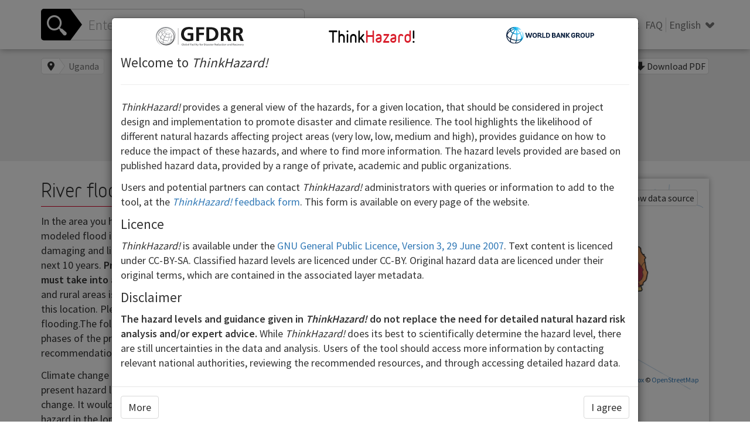

--- FILE ---
content_type: text/html; charset=UTF-8
request_url: https://thinkhazard.org/en/report/253-uganda/FL
body_size: 72278
content:
<!DOCTYPE html>
<html lang="en">
  <head>
    <meta charset="utf-8">
    <meta http-equiv="X-UA-Compatible" content="IE=edge">
    <meta name="viewport" content="width=device-width, initial-scale=1">
    <title>Think Hazard - Uganda
 - River flood
</title>
    <link href='https://fonts.googleapis.com/css?family=Source+Sans+Pro:400,300,600' rel='stylesheet' type='text/css'>
    <link rel="shortcut icon" href="https://www.gfdrr.org/sites/all/themes/at_subtheme/favicon.ico" type="image/vnd.microsoft.icon" />
    <link href="https://thinkhazard.org/static/build/common.min.css" rel="stylesheet">
    <link href="https://thinkhazard.org/static/build/report.min.css" rel="stylesheet">
    <link href="https://thinkhazard.org/lib/leaflet/dist/leaflet.css" rel="stylesheet">
  </head>
  <body class="">
      
  <nav class="navbar navbar-default navbar-fixed-top report-navbar">
    <div class="container">
            <div class="navbar-header">
        <button type="button" class="navbar-toggle collapsed" data-toggle="collapse" data-target="#navbar" aria-expanded="false">
          <span class="sr-only">Toggle navigation</span>
          <span class="icon-bar"></span>
          <span class="icon-bar"></span>
          <span class="icon-bar"></span>
        </button>
        <span class="navbar-brand visible-xs">
          <a class="logo " href="https://thinkhazard.org/en/">
  <span class="logo-think">Think</span><span class="logo-hazard">Hazard</span><span class="logo-think">!</span>
</a>

        </span>
                  <form id="search" class="search navbar-form navbar-left" role="search">
            <div class="form-group form-group-lg">
              <span class="input-group-addon">
  <i class="icon-magnifying-glass icon"></i>
</span>
<input class="search-field form-control" type="text"
       placeholder="Enter location (e.g. Indonesia or Bali)" autofocus>
<input type="hidden" class="search-division-url" value="" />
<input type="submit" value="Submit" class="hidden">            </div>
          </form>
              </div>
      <div id="navbar" class="navbar-collapse collapse">
        <ul class="nav navbar-nav navbar-right">
          <li>
            <a href="https://docs.google.com/forms/d/1m5j6e_cmpsCQftUE6NnS8UbzNs4VoZgop1D5up71YS8/viewform?entry.1144401731=253+-+Uganda&entry.93444540=River+flood">User feedback</a>
          </li>
          <li>
            <a href="https://thinkhazard.org/data_map?lang=en" class="modal-remote">Data Map</a>
          </li>
          <li>
            <a href="https://thinkhazard.org/en/about" class="modal-remote">About</a>
          </li>
          <li>
            <a href="https://thinkhazard.org/en/faq" class="modal-remote">FAQ</a>
          </li>
          <li class="socialbutton-wrapper">
            Share
            <a class="btn btn-info twitter" href="https://twitter.com/share?url=https://thinkhazard.org/en/report/253-uganda/FL">
              <img src="https://thinkhazard.org/static/images/icon-twitter.png" alt="Twitter">
            </a>
            <a class="btn btn-primary facebook" href="https://www.facebook.com/sharer/sharer.php?u=https://thinkhazard.org/en/report/253-uganda/FL">
              <img src="https://thinkhazard.org/static/images/icon-facebook.png" alt="Facebook">
            </a>
          </li>
          <li class="disabled divider-vertical"><br></li>
          <li class="dropdown languages">
            <a href="" data-toggle="dropdown" class="dropdown-toggle">
                                    English
                        &nbsp;<i class="icon-selector-arrow small"></i></a>
            <ul class="dropdown-menu">
              <li><a href="https://thinkhazard.org/en/report/253-uganda/FL">English</a></li>
              <li><a href="https://thinkhazard.org/fr/report/253-uganda/FL">Français</a></li>
              <li><a href="https://thinkhazard.org/es/report/253-uganda/FL">Español</a></li>
            </ul>
          </li>
        </ul>
      </div>

    </div>
  </nav>

  <div class="jumbotron">
    <div class="container">
            <div class="pull-right">
        <a class="btn btn-default btn-xs" href id="download" download="ThinkHazard - Uganda.pdf">
          <i class="icon-spinner fa-spin hide"></i>
          <i class="icon-download-arrow"></i>
          <span class="hidden-xs">Download PDF</span>
        </a>
      </div>
      
      <!-- breadcrumb -->
      <div class="breadcrumb">
        <div class="btn-group btn-group-xs">
          <button class="btn btn-default"><i class="icon-pin"></i></button>
                    <button class="btn btn-default disabled">
            Uganda
          </button>
        </div>
      </div>
    </div>

    <div class="container text-center">

      <!-- Division name -->
      <h2>
        Uganda
      </h2>

      <ul class="hazard-types-list horizontal list-unstyled" role="tablist">
        <li class="overview text-center ">
          <a href="https://thinkhazard.org/en/report/253-uganda" title="Go back to overview page"
             data-toggle="tooltip"
             data-placement="bottom">
            <i class="fa hazard-icon icon-overview"></i><br>
            <span class="visible-xs">Overview</span>
                      </a>
        </li>
                  <li class="HIG text-center active">
  <a
        href="https://thinkhazard.org/en/report/253-uganda/FL"
        data-toggle="tooltip"
    data-placement="bottom"
    title="River flood"
     >
    <i class="fa hazard-icon icon-fl"></i><br>
    <span class="visible-xs">River flood</span>
        <div class="arrow"></div>
      </a>
</li>

                  <li class="HIG text-center ">
  <a
        href="https://thinkhazard.org/en/report/253-uganda/UF"
        data-toggle="tooltip"
    data-placement="bottom"
    title="Urban flood"
     >
    <i class="fa hazard-icon icon-uf"></i><br>
    <span class="visible-xs">Urban flood</span>
      </a>
</li>

                  <li class="no-data text-center ">
  <a
        data-toggle="tooltip"
    data-placement="bottom"
    title="Coastal flood"
     >
    <i class="fa hazard-icon icon-cf"></i><br>
    <span class="visible-xs">Coastal flood</span>
      </a>
</li>

                  <li class="MED text-center ">
  <a
        href="https://thinkhazard.org/en/report/253-uganda/EQ"
        data-toggle="tooltip"
    data-placement="bottom"
    title="Earthquake"
     >
    <i class="fa hazard-icon icon-eq"></i><br>
    <span class="visible-xs">Earthquake</span>
      </a>
</li>

                  <li class="HIG text-center ">
  <a
        href="https://thinkhazard.org/en/report/253-uganda/LS"
        data-toggle="tooltip"
    data-placement="bottom"
    title="Landslide"
     >
    <i class="fa hazard-icon icon-ls"></i><br>
    <span class="visible-xs">Landslide</span>
      </a>
</li>

                  <li class="no-data text-center ">
  <a
        data-toggle="tooltip"
    data-placement="bottom"
    title="Tsunami"
     >
    <i class="fa hazard-icon icon-ts"></i><br>
    <span class="visible-xs">Tsunami</span>
      </a>
</li>

                  <li class="MED text-center ">
  <a
        href="https://thinkhazard.org/en/report/253-uganda/VA"
        data-toggle="tooltip"
    data-placement="bottom"
    title="Volcano"
     >
    <i class="fa hazard-icon icon-va"></i><br>
    <span class="visible-xs">Volcano</span>
      </a>
</li>

                  <li class="VLO text-center ">
  <a
        href="https://thinkhazard.org/en/report/253-uganda/CY"
        data-toggle="tooltip"
    data-placement="bottom"
    title="Cyclone"
     >
    <i class="fa hazard-icon icon-cy"></i><br>
    <span class="visible-xs">Cyclone</span>
      </a>
</li>

                  <li class="MED text-center ">
  <a
        href="https://thinkhazard.org/en/report/253-uganda/DG"
        data-toggle="tooltip"
    data-placement="bottom"
    title="Water scarcity"
     >
    <i class="fa hazard-icon icon-dg"></i><br>
    <span class="visible-xs">Water scarcity</span>
      </a>
</li>

                  <li class="MED text-center ">
  <a
        href="https://thinkhazard.org/en/report/253-uganda/EH"
        data-toggle="tooltip"
    data-placement="bottom"
    title="Extreme heat"
     >
    <i class="fa hazard-icon icon-eh"></i><br>
    <span class="visible-xs">Extreme heat</span>
      </a>
</li>

                  <li class="HIG text-center ">
  <a
        href="https://thinkhazard.org/en/report/253-uganda/WF"
        data-toggle="tooltip"
    data-placement="bottom"
    title="Wildfire"
     >
    <i class="fa hazard-icon icon-wf"></i><br>
    <span class="visible-xs">Wildfire</span>
      </a>
</li>

              </ul>
    </div>
  </div>

  <div class="container level-HIG">
    <div class="row">
      <div class="col-sm-7">
      <h2 class="page-header detail">
      River flood
      <small>
        Hazard level:
        <span class="level">High</span>
        <button class="icon-question-sign"><span>?</span></button>
      </small>
    </h2>
        <p>
    <p>In the area you have selected (Uganda) river flood hazard is classified as <strong>high</strong> based on modeled flood information currently available to this tool. This means that potentially damaging and life-threatening river floods are expected to occur at least once in the next 10 years. <strong>Project planning decisions, project design, and construction methods must take into account the level of river flood hazard</strong>. Surface flood hazard in urban and rural areas is not included in this hazard classification, and may also be possible in this location. Please see 'Urban Flood' for consideration of urban surface and river flooding.The following is a list of recommendations that could be followed in different phases of the project to help reduce the risk to your project. Please note that these recommendations are generic and not project-specific.</p>
    </p>
    
        <p>
      Climate change impacts: High confidence in an increase in intense precipitation. The present hazard level is expected to increase in the future due to the effects of climate change. It would be prudent to design projects in this area to be robust to river flood hazard in the long-term.

    </p>
    
        <h3>Recommendations</h3>
    <ul class="recommendations">
                <li class="list-unstyled">
        <i class="icon-list-square"></i>
        LOCATION ASSESSMENT: The high-level information available in this tool may indicate the presence of river flood hazard in your project area. Before committing significant resources to this issue, a study of the surrounding landscape can help you assess whether more detailed assessment and/or intervention should be considered.
                        <a class="small track-more" data-toggle="modal" data-target="#recommendation-detail-74" href>More information</a>
        <!-- Modal -->
        <div class="modal fade" id="recommendation-detail-74" tabindex="-1" role="dialog" aria-labelledby="recommendation-detail-74-label">
          <div class="modal-dialog" role="document">
            <div class="modal-content">
              <div class="modal-header">
                <button type="button" class="close" data-dismiss="modal" aria-label="Close"><span aria-hidden="true">&times;</span></button>
              </div>
              <div class="modal-body">
                <p>Since flooding is a very local phenomenon, the hazard information provided by this tool should be considered the preliminary action in defining river flood hazard level. Flood hazard can vary dramatically over short distances, depending on factors such as local topography and distance to waterways. To further define potential flood risk, a local assessment should be undertaken to identify whether any sources of flooding exist (rivers/streams). If they do, it would then be necessary to identify whether the location of interest is situated in an area that may become flooded, usually by identifying whether the area is located within a natural floodplain (see Guidelines for Environment Risk Assessment and Management). The objective of the location assessment is to gain a greater understanding of the likely flood hazard at your location, through the interpretation of the local landscape.</p>
<ul>
<li>Be aware that the hazard level provided by the tool should be considered a first estimate of flood hazard. Further clarification of the local river flood hazard will be required.</li>
<li>Consider the position of your project in the landscape by assessing local topography (i.e. how flat or steep your area is).  Flooding is most likely to occur in relatively flat areas beside rivers (‘floodplains’), in local low-points in the land surface (‘depressions’), or along valley bottoms.  If your project is situated on the top or side of a hill then you are unlikely to be directly at risk from river flooding; if your project is situated at the base of a hill or on flatter terrain then you are more likely to be at risk.  Note that flood risk may not always originate from the closest point on the river; you may also be at risk from flood waters that overflow from the channel upstream before flowing downhill over the floodplain.</li>
<li>Check whether there are any streams or rivers in your project area. You can use tools such as published maps, Google Earth, or open source GIS software such as QGIS, to identify nearby waterways. Do not dismiss small streams as these can swell rapidly and dramatically in flood conditions and cause serious local flooding.  In some areas, rivers may not run all year around; such ‘ephemeral’ rivers are still capable of causing significant flooding at certain times (this type of river is most common in arid and semi-arid regions).  </li>
<li>Flash-flooding is unlikely to be represented in this tool, be aware that any small streams may pose a risk that is unaccounted for.</li>
<li>If any such streams or rivers are present, and your project is not obviously protected by its position in the landscape, assume that the hazard level for your location is higher than ‘Very Low’. </li>
<li>Identify debris that may have been deposited during previous flooding. The presence of large objects, such as boulders, in the vicinity of even seemingly small waterways may indicate the presence of powerful flood waves. Such behaviour is particularly prevalent in small, steep tropical catchments.</li>
<li>Attempt to identify the origin of the hazard identified by the tool. This will likely be a large river system located with the selected region.</li>
<li>Identify whether this hazard poses a risk to your asset. Is this river connected to your site via a floodplain? The position of your project in the landscapewill be key in defining whether there is a risk.Flooding is most likely to occur in relatively flat areas beside the identified waterways ('floodplains'). If your project is situated on the top or side of a hill then you are unlikely to be directly at risk from river flooding; if your project is situated at the base of a hill or on flatter terrain then you are more likely to be at risk. Note that flood risk may not always originate from the closest point on the river; you may also be at risk from flood waters that overflow from the channel upstream before flowing downhill over the floodplain.</li>
<li>Identify whether there are any additional sources of flood hazard present, that may not be captured in the Think Hazard! tool. In particular, flash-flooding and flooding from small waterways is unlikely to be represented in tool. Do not dismiss small streams as these can swell rapidly and dramatically in flood conditions and cause serious local flooding. In some areas, rivers may not run all year around; such 'ephemeral' rivers are still capable of causing significant flooding at certain times (this type of river is most common in arid and semi-arid regions).</li>
</ul>
              </div>
              <div class="modal-footer">
                <button type="button" class="btn btn-default" data-dismiss="modal">Close</button>
              </div>
            </div>
          </div>
        </div>
              </li>
                <li class="list-unstyled">
        <i class="icon-list-square"></i>
        EXISTING INFORMATION: The high-level information available in this tool may indicate the presence of flood hazard in your project area. However, because flood hazard can change dramatically over short distances, the exact geographical location of your project should be checked against pre-existing flood hazard information.
                        <a class="small track-more" data-toggle="modal" data-target="#recommendation-detail-144" href>More information</a>
        <!-- Modal -->
        <div class="modal fade" id="recommendation-detail-144" tabindex="-1" role="dialog" aria-labelledby="recommendation-detail-144-label">
          <div class="modal-dialog" role="document">
            <div class="modal-content">
              <div class="modal-header">
                <button type="button" class="close" data-dismiss="modal" aria-label="Close"><span aria-hidden="true">&times;</span></button>
              </div>
              <div class="modal-body">
                <p>Acquisition of the available flood hazard data should be undertaken for all sites and all hazard levels. Information about flood hazard can take multiple forms, this includes spatial maps of flood hazard, flood zoning information, reporting of previous events and local knowledge.</p>
<p>Local flood zoning information, typically from government planning departments, can provide a good indication of the likely flood hazard for specific locations. Flood hazard maps provide an estimate of the likelihood of flooding at a given location. Flood hazard maps may be available from government agencies or through local consultants, and may be available at a variety of scales. Depending on the quality of the data, local scale flood hazard maps can provide a reliable understanding of the flood risk at a given location. </p>
<p>In addition to local/country level flood hazard maps, large-scale flood hazard maps have emerged in recent years (see GAR15, Aqueduct [used in this tool], SSBN). These data are available for most locations and may provide further insight into the spatial extent of flood hazard over large scales. The limitations of these data, particularly those produced over large scales, cannot be overstated. Flood hazard data are typically derived from the output of computer models. These flood models themselves are subject to significant uncertainty and therefore their output should be used tentatively. Flood hazard maps produced over large scales may highlight where there is a predominant flood hazard and will indicate the need to do more localised flood modelling with better topography and river channel data in these areas for detailed planning and engineering design. However, owing to their coarse resolution, national or regional food hazard maps should not be used to provide information at local (building) scales and certainly not to inform engineering design.</p>
<p>Observations of previous flood events can also be used to define flood hazard. Monitoring of flood events is becoming more routine, with a number of centres building archives of previous events (see Dartmouth Flood Observatory[<a href="http://floodobservatory.colorado.edu/">http://floodobservatory.colorado.edu/</a>], Disaster Charter [<a href="https://www.disasterscharter.org/web/guest/home">https://www.disasterscharter.org/web/guest/home</a>], and Copernicus [<a href="http://www.copernicus.eu/">http://www.copernicus.eu/</a>]). The identification of previous events occurring at a given location will clearly indicate the presence of a significant hazard. This can be used to refine the hazard levels provided by the ‘Think Hazard!’ tool. However, the non-existence of an event in these archives should not be used to infer the non-existence of a hazard. It simply means that an event has not yet been recorded officially. </p>
<p>Documentation of previous events, through local news reports, can also provide a useful insight into previous events, and help to define flood risk at a more local scale. Organisations such as Reliefweb (reliefweb.int) also represent a useful resource, providing information about previous events and their consequences.
In addition to flood hazard modelling, mapping and documentation, local knowledge can provide a useful source of additional information that can be used to identify flood hazard. Local government officials may provide written records, observations or insight into previous flood events that have occurred. Likewise, local residents may have a good understanding of the local flood behaviour, particularly if they have resided near the site location over a significant period of time. These sources of local knowledge should be used to further inform the likely flood hazard level at a given location. </p>
<ul>
<li>Consult local flood zoning information (if readily available). </li>
<li>Consult local open access flood hazard maps (if readily available). </li>
<li>Obtain local ‘soft’ knowledge (interview council, local residents, etc.). </li>
<li>Obtain evidence of previous events (Darthmouth Flood Observatory etc.), if available. </li>
<li>Obtain detailed flood hazard maps for your project from government agency, or local/international consultancy (if available).</li>
<li>Purchase and compare multiple flood hazard datasets for your project from government agency and/or local/international consultancies (if available).</li>
<li>Identify existing local flood defence levels and/or structures (such as river embankments, storm drains), and who is responsible for maintaining them.</li>
</ul>
              </div>
              <div class="modal-footer">
                <button type="button" class="btn btn-default" data-dismiss="modal">Close</button>
              </div>
            </div>
          </div>
        </div>
              </li>
                <li class="list-unstyled">
        <i class="icon-list-square"></i>
        TECHNICAL EXPERTISE: Consultation with flood risk experts will provide a more detailed understanding of the risk posed to your asset by flooding. The level of guidance required will depend upon the level of hazard present, the vulnerability of the asset and local legislation that might apply.
                        <a class="small track-more" data-toggle="modal" data-target="#recommendation-detail-146" href>More information</a>
        <!-- Modal -->
        <div class="modal fade" id="recommendation-detail-146" tabindex="-1" role="dialog" aria-labelledby="recommendation-detail-146-label">
          <div class="modal-dialog" role="document">
            <div class="modal-content">
              <div class="modal-header">
                <button type="button" class="close" data-dismiss="modal" aria-label="Close"><span aria-hidden="true">&times;</span></button>
              </div>
              <div class="modal-body">
                <p>Professional guidance can take a number of forms, ranging from informal advice to a full site specific Flood Risk Assessment (FRA).The required level of consultation will depend largely on the vulnerability of the project or development, the anticipated flood hazard level and the level of FRA required (if any) by local legislation.</p>
<p>Firstly, informal advice can represent a useful and effective means to gain a greater understanding of flood hazard. Professional forums and even professional social-media platforms can provide a means to access professionals with expertise in the field of flood risk assessment. Academics, with expertise in your location of interest, may also prove a useful resource. They may have an intricate knowledge of flood hazard, as well as being able to identify key datasets in the region.</p>
<p>A more detailed understanding of flood risk can be obtained via a flood risk appraisal. A flood risk appraisal differs from a site specific FRA, in that it provides a more localised view of flood risk (than provided by the Think Hazard tool), but still a broad view of flood risk. These studies are typically desk studies that will attempt to provide a generic assessment of flood risk by pooling together available information, and perhaps undertaking some coarse scale modelling. A flood risk appraisal will highlight key areas where a more detailed study may be required. Flood risk appraisals should be undertaken by consultants who have specific expertise in undertaking and delivering flood risk assessments. Preferable, the consultant will also have local expertise, and consequently be familiar with available data and information as well as relevant local legislation.</p>
<p>A site specific FRA represents the most detailed appraisal of flood risk at a given location. FRA’s will typically include engineering level site assessments, perhaps including detailed flood modelling. FRA’s can provide detailed information about flood risk, and inform the design process as to the appropriate level of flood defences or site adaptation required. FRA’s can be expensive, and should be undertaken by consultants with expertise in site specific flood risk assessments. The consultant should also have extensive experience undertaking FRA’s under the given climatology, topography, as well as being familiar with local legislation. If the project involves construction, there may be relevant building standards that apply to the project regarding flood risk, e.g. drainage for highways and embankment stability. They will need to have appropriate skills in hydrology, hydraulics and computational river modelling. Always ask for detailed examples of relevant experience from any consultant you wish to hire for these purposes.</p>
<p>The level of professional guidance will depend largely on the vulnerability of the project or development and the identified hazard level. High vulnerability assets are assets that would be acutely impacted should they become inundated. For example, the Planning and Policy Statement 25 (PPS 25) in the UK, provides a classification of flood risk vulnerabilities that may be useful in determining the vulnerability of a project. PPS 25 defines partitions vulnerability into 5 categories:  <br />
<em>Essential Infrastructure</em> - all infrastructure that cannot be relocated, regardless of hazard level. <br />
<em>Highly vulnerable</em> - assets that would acutely exacerbate the impacts of a flood, should they become inundated. Examples include emergency response units, hospitals, power stations, installations of hazardous materials. <br />
<em>More vulnerable</em> - assets that would result in significant damage should they become inundated. Examples include residential buildings, educational and landfill facilities. <br />
<em>Less vulnerable</em> - assets that would not significantly exacerbate the impacts of a flood, but would result in damages. Examples include shops, cafes, non-residential establishments, waste treatment (non-hazardous), agricultural buildings and land. <br />
<em>Water compatible</em> - infrastructure that does not result in damages, during a flood. Examples include flood defences, amenity open space, sports and recreational ground, docks and marinas.   </p>
<p>A Highly Vulnerable asset, such as a hospital, will require a detailed understanding of flood risk. Therefore, for all hazard intensities greater than Very Low, a site specific FRA would be highly recommended.</p>
<ul>
<li>For all assets potentially vulnerable to flooding, consider commissioning a site specific FRA, with the aim being to provide a detailed understanding of local flood risk.</li>
</ul>
              </div>
              <div class="modal-footer">
                <button type="button" class="btn btn-default" data-dismiss="modal">Close</button>
              </div>
            </div>
          </div>
        </div>
              </li>
                <li class="list-unstyled">
        <i class="icon-list-square"></i>
        PROJECT LOCATION: Consider relocation of the project.  If local flood risk information confirms your project is exposed to a high level of flood hazard, relocation to areas not prone to flooding is recommended where viable. This decision will need to be undertaken with the consideration of other hazards. 
                        <a class="small track-more" data-toggle="modal" data-target="#recommendation-detail-148" href>More information</a>
        <!-- Modal -->
        <div class="modal fade" id="recommendation-detail-148" tabindex="-1" role="dialog" aria-labelledby="recommendation-detail-148-label">
          <div class="modal-dialog" role="document">
            <div class="modal-content">
              <div class="modal-header">
                <button type="button" class="close" data-dismiss="modal" aria-label="Close"><span aria-hidden="true">&times;</span></button>
              </div>
              <div class="modal-body">
                <p>Depending on the local flood hazard information available, relocation of the project may become the most suitable and cost effective course of action to take. When considering the relocation of a project, it is important to consider both the likelihood and the consequence of flooding. The likelihood of flooding is alluded to by the hazard levels provided in this tool. </p>
<p>The consequence of flooding, that being the damage or loss of life that results from a flood, depends upon a number of factors including the vulnerability of the exposed asset. High vulnerability assets are assets that would be acutely impacted should they become inundated. For example, the Planning and Policy Statement 25 (PPS 25) in the UK, provides a classification of flood risk vulnerabilities that may be useful in determining the vulnerability of a project. PPS 25 defines partitions vulnerability into 5 categories: <br />
<em>Essential Infrastructure</em> - all infrastructure that cannot be relocated, regardless of hazard level. Examples include water treatment works and essential transport infrastructure (including evacuation routes). <br />
<em>Highly vulnerable</em> - assets that would acutely exacerbate the impacts of a flood, should they become inundated. Examples include emergency response units, hospitals, power stations, installations of hazardous materials. <br />
<em>More vulnerable</em> - assets that would result in significant damage should they become inundated. Examples include residential buildings, educational and landfill facilities. <br />
<em>Less vulnerable</em> - assets that would not significantly exacerbate the impacts of a flood, but would result in damages. Examples include shops, cafes, non-residential establishments, waste treatment (non-hazardous), agricultural buildings and land. <br />
<em>Water compatible</em> - infrastructure that does not result in damages, during a flood. Examples include flood defences, amenity open space, sports and recreational ground, docks and marinas.    </p>
<p>These classifications provide a useful blueprint to determine the vulnerability of a given project or asset. Understanding vulnerability, along with hazard level, is a crucial component when determining whether a location is suitable for development. </p>
<p>Before relocation is considered, it is necessary to obtain a more detailed understanding of the flood risk present at the specific site location. If this more detailed information indicates the present site to be at risk, it may be possible to relocate your project to a different site within the same administrative area that is known to be less susceptible to flooding. For high flood hazard areas, relocation to areas with a lower hazard level is recommended where possible. Only water compatible projects, and essential infrastructure that cannot be relocated, should be permitted in these areas. For medium flood hazard areas, only water compatible, essential infrastructure and less vulnerable assets should be permitted. The relocation of more vulnerable assets is highly advised. For low flood hazard areas, highly vulnerable assets should be considered for relocation. For both medium and low hazard levels, a cost benefit analysis would be a recommended course of action to take before a project is considered for relocation. This analysis aims to identify whether relocating the asset, or making the asset resilient to flood is the most cost effective measure. It may be that building flood resilient structures or implementing flood defences is more cost effective than moving the project to a different location.</p>
<ul>
<li>Confirm exact hazard level using local data before considering relocation</li>
<li>Only water compatible and essential infrastructure should be permitted in flood prone areas. All other projects should be relocated to non-flood prone areas. Relocation may be to a site within the same administrative area that has been identified as having a lower flood hazard level following a local flood risk assessment.</li>
</ul>
              </div>
              <div class="modal-footer">
                <button type="button" class="btn btn-default" data-dismiss="modal">Close</button>
              </div>
            </div>
          </div>
        </div>
              </li>
                <li class="list-unstyled">
        <i class="icon-list-square"></i>
        EARLY WARNING SYSTEMS: Identify early warning systems (EWS) that may exist in your project area. Receive warning messages and be aware of what happens when a warning is triggered. Ensure that the warnings will be received in the facilities built and the people working or living there. Flood early warning systems are designed to provide communities with advanced warning of an imminent flood event based on weather forecasts, rainfall and upstream water levels, and can be used to trigger deployment of portable flood defences or evacuation to mitigate impacts of a flood.
                        <a class="small track-more" data-toggle="modal" data-target="#recommendation-detail-149" href>More information</a>
        <!-- Modal -->
        <div class="modal fade" id="recommendation-detail-149" tabindex="-1" role="dialog" aria-labelledby="recommendation-detail-149-label">
          <div class="modal-dialog" role="document">
            <div class="modal-content">
              <div class="modal-header">
                <button type="button" class="close" data-dismiss="modal" aria-label="Close"><span aria-hidden="true">&times;</span></button>
              </div>
              <div class="modal-body">
                <p>Early Warning Systems (EWS) are a key tool that can be utilised to reduce the damage that results from a flood event. These should consist of collecting real-time or forecast information on floods, warning protocols and procedures, and protocols and procedures that explain how to act upon flood warnings. If sufficient warning can be given, then mitigation procedures can be implemented; these may include evacuation, movement of vulnerable assets/material or the implementation of temporary/moveable flood defences. The availability of EWS may therefore significantly reduce flood risk. EWS may vary from local scale procedures that already exist for your location, through to large scale EWS. Local EWS are likely to be run by government agencies, emergency responders or even local communities. Large scale EWS also exist; GLOFAS is a global EWS for large scale flood events.  If the river system that poses a hazard is represented, then GLOFAS can be used to provide a provisional EWS.</p>
<ul>
<li>If your project provides a critical service, consider implementing basic measures to ensure the project can continue to function in the event of a flood such as having procedures in places to move vital equipment to safe areas.</li>
<li>Enquire whether an EWS exists for the project area. This is likely to be run by the government agency responsible for rivers but other stakeholders, such as emergency responders, reservoir or hydroelectric plant operators, or even community run systems may exist. </li>
<li>Global EWS may be applicable, check whether the hazardous river systems are included in GLOFAS (http://www.globalfloods.eu/). GLOFAS will likely only be applicable to large scale river systems.</li>
<li>Ascertain the feasibility of a real-time connection to the EWS.  This can be as simple as receiving a text message or email from the EWS operator when a flood is expected.</li>
<li>Ensure that any received early warning can be rapidly and clearly disseminated to all staff at the project location</li>
<li>Develop a set of protocols that define the actions to be taken when an early warning is received.  Depending upon the sophistication of the EWS, a range of protocols may be required to define actions for different warning levels.  Ensure that staff are aware of the EWS, understand how long they will have to respond to a warning, and are familiar with the response protocols.</li>
<li>For critical or networked assets, protocols should warn dependents of possible service interruption.  </li>
<li>For critical or networked assets, protocols should warn backup assets that their service(s) may be required imminently.</li>
</ul>
              </div>
              <div class="modal-footer">
                <button type="button" class="btn btn-default" data-dismiss="modal">Close</button>
              </div>
            </div>
          </div>
        </div>
              </li>
                <li class="list-unstyled">
        <i class="icon-list-square"></i>
        INTERDEPENDENCY: Consider vulnerability of other assets within the project's dependency network. If your project is interdependent with other projects, it is important to assess the vulnerability of the entire network if the service provided is critical.
                        <a class="small track-more" data-toggle="modal" data-target="#recommendation-detail-152" href>More information</a>
        <!-- Modal -->
        <div class="modal fade" id="recommendation-detail-152" tabindex="-1" role="dialog" aria-labelledby="recommendation-detail-152-label">
          <div class="modal-dialog" role="document">
            <div class="modal-content">
              <div class="modal-header">
                <button type="button" class="close" data-dismiss="modal" aria-label="Close"><span aria-hidden="true">&times;</span></button>
              </div>
              <div class="modal-body">
                <p>In addition to the specific location of a project or development it is also necessary to consider other locations that, should they be impacted during a flood, would adversely affect your project or development. The consideration of other locations applies particularly to crucial infrastructure that is required to remain operational during a flood event. It is also important to ensure that escape routes remain available at all times during flood events. Therefore transport links, not located in the vicinity of the project or development may need to be considered. </p>
<ul>
<li>If your project provides a critical service and is reliant on external services (e.g. power supply, computer networking and communications) then the vulnerability of these external services to flood should also be considered.  Externally provided services may be based in a different physical location and therefore be subject to a different level of flood hazard.</li>
<li>Access to the project or development may become restricted during a flood event. Ensure that escape routes are available at all times.</li>
<li>If the service provided by your project is critical, the effect of flooding on your project’s ability to provide the service should be assessed.  All dependent assets must be prepared to continue operating without your project for a sustained period.  The backup services should themselves be assessed for flood hazard to ensure they cannot be exposed to the same flood event.</li>
</ul>
              </div>
              <div class="modal-footer">
                <button type="button" class="btn btn-default" data-dismiss="modal">Close</button>
              </div>
            </div>
          </div>
        </div>
              </li>
                <li class="list-unstyled">
        <i class="icon-list-square"></i>
        FLOOD HAZARD MANAGEMENT: Your project or development should consider flood management measures, such as restoration of natural wetlands, removal of impermeable surfaces, or implementation of flood defences at the project site and in the upstream catchment.  
                        <a class="small track-more" data-toggle="modal" data-target="#recommendation-detail-155" href>More information</a>
        <!-- Modal -->
        <div class="modal fade" id="recommendation-detail-155" tabindex="-1" role="dialog" aria-labelledby="recommendation-detail-155-label">
          <div class="modal-dialog" role="document">
            <div class="modal-content">
              <div class="modal-header">
                <button type="button" class="close" data-dismiss="modal" aria-label="Close"><span aria-hidden="true">&times;</span></button>
              </div>
              <div class="modal-body">
                <p>Flood management includes all measures that may alleviate flood risk. This can range from management of upstream catchment areas, through to the implementation of flood defences. Management of upstream catchment areas are sometimes defined as being ‘Green’ protective measures, as they often involve the restoration of natural wetlands or the removal of impermeable surfaces.  Some examples of Green protective measures include: </p>
<ul>
<li>Measures to reduce runoff: replacing impermeable surfaces with natural landscapes and afforestation are measures that will reduce the rate at which rainfall moves across the surface of a catchment and into a river. </li>
<li>Storage of runoff: wetlands and reservoirs can store excess water during extreme flows, reducing the magnitude of the flood event. Often the restoration of natural wetland areas will alleviate flood risk, whilst also providing additional benefits to local eco-systems. </li>
</ul>
<p>The implementation of flood defences are sometimes referred to as ‘Grey’ protective measures, as they involve the implementation of built structures to protect areas or transport water away as quickly as possible. Examples of Grey measures include:</p>
<ul>
<li>Capacity enhancement of rivers: bypass channels and channel deepening/widening are measures that can be used to increase the amount of water that can pass through a river channel. </li>
<li>Flood defences: Flood defences can be implemented to separate the hazard source (river) from the receptor (e.g. a building).</li>
</ul>
<p>The flood management options available will depend upon the size of the development, the resources available and the willingness/ability of other land users in the catchment area to participate in a flood management scheme. In the case of large developments, encompassing significant proportions of a river catchment, a number of flood management procedures will be available, including measures to reduce and store rainfall-runoff. For small-scale developments, the implementation of upstream, flood alleviation measures may not be possible. Instead the implementation of flood defences, aiming to protect the structure or development from a floodplain, or the development of flood resilient structures, may represent the available options. Regardless of the measures implemented, it is important when implementing flood management measures that they are not treated in isolation; their impact on other areas may be significant. </p>
<p>The World Meteorological Organization (WMO) identified that attempts to control flooding, via traditional Grey methods, in single locations or developments, have had little success in reducing flood losses and damages. Instead the WMO has outlined what it calls Integrated Flood Management (See WMO- Integrated Flood Management). Integrated Flood Management moves away from measures of flood control, such as engineered flood defences in single locations, and instead promotes the management of the water cycle as a whole. This approach not only aims to alleviate flood risk in highly vulnerable areas, but also aims to create opportunities from flooding by maximising the net benefits from the use of floodplains. This may include resorting natural floodplain areas or replenishing agricultural land. Where possible, this integrated approach to flood management represents the most ideal approach to alleviate flood risk. However, such approaches will likely require a framework for collaboration across many different sectors and organisations. The Associated Programme on Flood Management (APFM) provides documentation, guidance and test cases outlining how to implement Integrated Flood Management strategies.</p>
<ul>
<li>Identify whether flood management procedures are in place in the local region, and how your development will integrate within the existing flood management framework.</li>
<li>For large developments, consider implementing flood management procedures, such as the provision of storage areas for excess river flow, or the implementation of measures to reduce rainfall run-off.</li>
<li>Consider implementing an Integrated Flood Management approach where possible (see APFM).</li>
<li>If your project provides a critical service, consider implementing basic measures to ensure the project can continue to function in the event of a flood such as locating critical electronic equipment above ground level.</li>
<li>Undertake a cost-benefit analysis to assess including moderate flood defence features. </li>
<li>Consider ensuring accessibility to the project in the event of flood</li>
<li>Consider flood-resilient design if the asset provides a critical service.  Flood resilient design enables a building to continue to function in the event of a flood; typically it involves raising all critical services to above the maximum plausible flood height.</li>
<li>Consider either flood defences and/or flood resilient design.</li>
<li>Flood defences aim to prevent water from reaching the project when a flood is occurring.  The defences should include provision for site access by ensuring access routes cannot be flooded.</li>
<li>Flood resilient designs should allow a building to continue to function even if it becomes flooded.  They typically involve elevating all essential building services to above the maximum plausible flood height (details to include examples of stilts, floating structures, etc.)</li>
</ul>
              </div>
              <div class="modal-footer">
                <button type="button" class="btn btn-default" data-dismiss="modal">Close</button>
              </div>
            </div>
          </div>
        </div>
              </li>
                <li class="list-unstyled">
        <i class="icon-list-square"></i>
        DO NOT INCREASE HAZARD: Built infrastructure may alter flood hazard. Constructing a significant piece of infrastructure can significantly alter the landscape and potentially influence how an area responds during a flood. Any alteration of the landscape should be undertaken with consideration as to how this will influence the local hydrology.
                        <a class="small track-more" data-toggle="modal" data-target="#recommendation-detail-158" href>More information</a>
        <!-- Modal -->
        <div class="modal fade" id="recommendation-detail-158" tabindex="-1" role="dialog" aria-labelledby="recommendation-detail-158-label">
          <div class="modal-dialog" role="document">
            <div class="modal-content">
              <div class="modal-header">
                <button type="button" class="close" data-dismiss="modal" aria-label="Close"><span aria-hidden="true">&times;</span></button>
              </div>
              <div class="modal-body">
                <p>It is important when building a new development to consider how it will impact upon local hydrology. Built infrastructure can significantly change how an area responds to rainfall and how any area transports water, potentially increasing flood risk. For example, replacing large permeable areas with impermeable surfaces or structures will increase rainfall-runoff. Sufficient drainage systems will need to be in place to transport the excess water that previously would have been absorbed by the landscape, away from the site. However, this will increase the speed at which rainfall enters local river networks, potentially magnifying flood risk in downstream areas.</p>
<p>Obstruction of water ways, for example by the development of a poorly located bridge, can also increase adjacent flood risk, as well us upstream. This will create the potential for flooding to occur more regularly and to a greater magnitude. Any development that encroaches upon the drainage capacity of a channel can also magnify flood risk by allowing water borne debris to gather, further restricting flow.</p>
<p>Buildings and developments also have the potential to exacerbate downstream flood risk by reducing floodplain storage capacity. If a development removes space that previously stored excess water, then the scale and/or speed of run-off will increase. These considerations also apply to flood defences and channel conveyance measures. The implementation of flood defences will, by its nature, remove some amount of floodplain storage and exacerbate flood risk elsewhere. Similarly, measures to increase river channel capacity, with a view to making an area more drainage efficient, will likely increase the magnitude of flooding downstream. </p>
<p>Aside from direct human impacts, the impacts of a development on local flood behaviour should also be considered from an environmental viewpoint. Floodplains are valuable ecological resources that will provide a habitat for a wide variety of plants and animals. All developments should be considered in terms of their potentially negative impact on local ecosystems, either through the removal of natural floodplain areas, or through the amplification of flooding. </p>
<ul>
<li>Ensure that any implemented protection measures do not exacerbate flood risk in other areas.</li>
<li>For larger projects, a detailed Flood Risk Assessment (FRA) will be required.</li>
</ul>
              </div>
              <div class="modal-footer">
                <button type="button" class="btn btn-default" data-dismiss="modal">Close</button>
              </div>
            </div>
          </div>
        </div>
              </li>
        </ul>
      </div>
<div class="col-sm-5">

  <div class="map-block">
    <div id="map" class="map">
      <div class="map-tooltip"></div>
      <div class="attribution">
        © <a href='https://www.mapbox.com/about/maps/'>Mapbox</a>
        © <a href='http://www.openstreetmap.org/copyright'>OpenStreetMap</a>
      </div>
            <div id="level-map-btn" class="dropdown btn-group toggle-map-btn hidden">
        <a class="btn btn-xs btn-default" href="">
          Show hazard Level
        </a>
      </div>
      <div id="data-source-map-btn" class="dropdown btn-group toggle-map-btn">
                <a class="btn btn-xs btn-default" href="">
          Show data source
        </a>
              </div>
          </div>
            <div id="level-legend" class="legend">
      <table class="table">
        <tr>
          <td class="level-HIG">
            <i class="square"></i>
            High
          </td>
          <td class="level-LOW">
            <i class="square"></i>
            Low
          </td>
        </tr>
        <tr>
          <td class="level-MED">
            <i class="square"></i>
            Medium
          </td>
          <td class="level-VLO">
            <i class="square"></i>
            Very low
          </td>
        </tr>
      </table>
    </div>
    <div id="data-source-legend" class="legend hidden row">
      <div class="col-xs-3">
                <img src=""/>
              </div>
      <div class="col-xs-9">
                <dl class="dl-horizontal" data-owner="GFDRR">
          <dt>Hazard set</dt>
          <dd>FL-GLOBAL-FATHOM</dd>
          <dt>Return periods</dt>
          <dd class="notitle">
                        
                        None
            <input type=hidden class="current-rp" data-name="hazard:global_dummy"/>
                                  </dd>
          <dt>Data owner</dt>
          <dd>GFDRR</dd>
          <dt>Intensity unit</dt>
          <dd>
                        FAI
                      </dd>
        </dl>
        <div class="text-right">
          <a type="button" class="btn btn-default btn-primary" href="https://www.geonode-gfdrrlab.org/layers/global_fathom:hazard:global_dummy" target="_blank">More details</a>
        </div>
              </div>
      <p class="service-warning">
          The data set used to classify the hazard in this area is not publicly available to view or download due to licensing restrictions. Please contact <strong></strong> for further information.
      </p>
    </div>

      </div>

    <div class="contacts">
    <h4>
      Contacts    </h4>
    <ul>
        <li><i class="icon-list-arrow"></i>
      <a role="button" data-toggle="collapse"
         href="#contact0"
         aria-expanded="false"
         aria-controls="#contact0" class="track-contact">
        Uganda National Meteorological Authority (UNMA)
      </a>
      <div id="contact0" class="collapse">
        <dl class="dl-horizontal">
          <dt>Website</dt>
          <dd>
            <a href="https://www.unma.go.ug/" target="_blank">https://www.unma.go.ug/</a>
          </dd>
          <dt>Phone</dt>
          <dd>
            +256 414 251798
          </dd>
          <dt>E-mail</dt>
          <dd>
            <a href="mailto: info@unma.go.ug"> info@unma.go.ug</a>
          </dd>
        </dl>
      </div>
    </li>
        <li><i class="icon-list-arrow"></i>
      <a role="button" data-toggle="collapse"
         href="#contact1"
         aria-expanded="false"
         aria-controls="#contact1" class="track-contact">
        National Meteorological Services
      </a>
      <div id="contact1" class="collapse">
        <dl class="dl-horizontal">
          <dt>Website</dt>
          <dd>
            <a href="http://www.meteo-uganda.net/" target="_blank">http://www.meteo-uganda.net/</a>
          </dd>
          <dt>Phone</dt>
          <dd>
            
          </dd>
          <dt>E-mail</dt>
          <dd>
            <a href="mailto:"></a>
          </dd>
        </dl>
      </div>
    </li>
        <li><i class="icon-list-arrow"></i>
      <a role="button" data-toggle="collapse"
         href="#contact2"
         aria-expanded="false"
         aria-controls="#contact2" class="track-contact">
        African Regional Climate Centre
      </a>
      <div id="contact2" class="collapse">
        <dl class="dl-horizontal">
          <dt>Website</dt>
          <dd>
            <a href="http://acmad.net/new/rcc/?q=node/5" target="_blank">http://acmad.net/new/rcc/?q=node/5</a>
          </dd>
          <dt>Phone</dt>
          <dd>
             +227 20 73 49 92 
          </dd>
          <dt>E-mail</dt>
          <dd>
            <a href="mailto:dgacmad@acmad.org">dgacmad@acmad.org</a>
          </dd>
        </dl>
      </div>
    </li>
        </ul>
  </div>
      <div class="further-resources">
    <h4>Further resources</h4>
    <p>For further information the following resources could be consulted:</p>
    <ul>
        <li ><i class="icon-list-arrow"></i>
      <a target="_blank" href="https://www.geonode-gfdrrlab.org/documents/848">
        Climate risk management for sustainable crop production in Uganda: Rakai and Kapchorwa Districts
      </a>
    </li>
            <li ><i class="icon-list-arrow"></i>
      <a target="_blank" href="https://www.geonode-gfdrrlab.org/documents/356">
        Building Urban Resilience - Principles, Tools, and Practice
      </a>
    </li>
            <li ><i class="icon-list-arrow"></i>
      <a target="_blank" href="https://www.geonode-gfdrrlab.org/documents/162">
        Cities and Flooding: A Guide to Integrated Urban Flood Risk Management for the 21st Century
      </a>
    </li>
            <li ><i class="icon-list-arrow"></i>
      <a target="_blank" href="https://www.geonode-gfdrrlab.org/documents/358">
        Climate Change Knowledge Portal
      </a>
    </li>
            <li ><i class="icon-list-arrow"></i>
      <a target="_blank" href="https://www.geonode-gfdrrlab.org/documents/347">
        Defining disaster resilience: a DFID approach paper
      </a>
    </li>
            <li><a class="further-resources-more track-fr" href="#">
        » <span class="more">see more</span><span class="less">see less</span>
        </a></li>
            <li class="fr-hidden"><i class="icon-list-arrow"></i>
      <a target="_blank" href="https://www.geonode-gfdrrlab.org/documents/343">
        EMDAT: Country Profile on Historical Disaster Events
      </a>
    </li>
            <li class="fr-hidden"><i class="icon-list-arrow"></i>
      <a target="_blank" href="https://www.geonode-gfdrrlab.org/documents/1381">
        FLOPROS: A global database of  Flood Protection  Standards
      </a>
    </li>
            <li class="fr-hidden"><i class="icon-list-arrow"></i>
      <a target="_blank" href="https://www.geonode-gfdrrlab.org/documents/349">
        Global Assessment Report on Disaster Risk Reduction: Country Profiles
      </a>
    </li>
            <li class="fr-hidden"><i class="icon-list-arrow"></i>
      <a target="_blank" href="https://www.geonode-gfdrrlab.org/documents/799">
        Global Risk Patterns and Trends in Global Assessment Report
      </a>
    </li>
            <li class="fr-hidden"><i class="icon-list-arrow"></i>
      <a target="_blank" href="https://www.geonode-gfdrrlab.org/documents/352">
        Cities and Flooding: A Guide to Integrated Urban Flood Risk Management for the 21st Century
      </a>
    </li>
            <li class="fr-hidden"><i class="icon-list-arrow"></i>
      <a target="_blank" href="https://www.geonode-gfdrrlab.org/documents/359">
        INFORM: Index for Risk Management
      </a>
    </li>
            <li class="fr-hidden"><i class="icon-list-arrow"></i>
      <a target="_blank" href="https://www.geonode-gfdrrlab.org/documents/414">
        Shock Waves : Managing the Impacts of Climate Change on Poverty
      </a>
    </li>
            <li class="fr-hidden"><i class="icon-list-arrow"></i>
      <a target="_blank" href="https://www.geonode-gfdrrlab.org/documents/346">
        Towards Safer School Construction
      </a>
    </li>
            <li class="fr-hidden"><i class="icon-list-arrow"></i>
      <a target="_blank" href="https://www.geonode-gfdrrlab.org/documents/413">
        Turn Down the Heat : Why a 4 Degree Centrigrade Warmer World Must be Avoided
      </a>
    </li>
            <li class="fr-hidden"><i class="icon-list-arrow"></i>
      <a target="_blank" href="https://www.geonode-gfdrrlab.org/documents/168">
        Understanding Risk in an Evolving World - Emerging Best Practices in Natural Disaster Risk Assessment
      </a>
    </li>
            <li class="fr-hidden"><i class="icon-list-arrow"></i>
      <a target="_blank" href="https://www.geonode-gfdrrlab.org/documents/355">
        Understanding the Economics of Flood Risk Reduction
      </a>
    </li>
            <li class="fr-hidden"><i class="icon-list-arrow"></i>
      <a target="_blank" href="https://www.geonode-gfdrrlab.org/documents/330">
        Weather and Climate Resilience: Effective Preparedness through National Meteorological and Hydrological Services
      </a>
    </li>
            <li class="fr-hidden"><i class="icon-list-arrow"></i>
      <a target="_blank" href="https://www.geonode-gfdrrlab.org/documents/330">
        Weather and Climate Resilience: Effective Preparedness through National Meteorological and Hydrological Services
      </a>
    </li>
            <li class="fr-hidden"><i class="icon-list-arrow"></i>
      <a target="_blank" href="https://www.geonode-gfdrrlab.org/documents/350">
        Guidance on Safe School Construction
      </a>
    </li>
            </ul>
  </div>
  </div>

    </div>
    <div class="row">
      <div class="col-md-6 col-md-offset-3">
        <div class="panel panel-default">
          <div class="panel-body text-muted">
            We welcome any suggestions for improvements to the tool, including suggestions of data, recommendations, or resources to include.
            <br>
            <p>If you have any, please <a href="https://docs.google.com/forms/d/1m5j6e_cmpsCQftUE6NnS8UbzNs4VoZgop1D5up71YS8/viewform?entry.1144401731=253+-+Uganda&amp;entry.93444540=River+flood">provide feedback</a>.</p>
            <hr>
            <div class="socialbutton-wrapper">
              Share
              <a class="btn btn-info twitter" href="https://twitter.com/share?url=https://thinkhazard.org/en/report/253-uganda/FL">
                <img src="https://thinkhazard.org/static/images/icon-twitter.png" alt="Twitter">
              </a>
              <a class="btn btn-primary facebook" href="https://www.facebook.com/sharer/sharer.php?u=https://thinkhazard.org/en/report/253-uganda/FL">
                <img src="https://thinkhazard.org/static/images/icon-facebook.png" alt="Facebook">
              </a>
            </div>

          </div>
        </div>
      </div>
    </div>
    <footer class="text-center">
      <a href="//www.gfdrr.org/" class="logo-gfdrr logo-sm" title="Logo GFDRR" alt="Logo GFDRR"><img src="https://thinkhazard.org/static/images/logo-gfdrr.svg"></a>
    </footer>
  </div>
  <div id="data-source-modal" class="modal fade" tabindex="-1" role="dialog">
    <div class="modal-dialog">
      <div class="modal-content">
        <div class="modal-header">
          <button type="button" class="close" data-dismiss="modal" aria-label="Close"><span aria-hidden="true">&times;</span></button>
        </div>
        <div class="modal-body">

        </div>
        <div class="modal-footer">
          <button type="button" class="btn btn-default" data-dismiss="modal">Close</button>
        </div>
      </div><!-- /.modal-content -->
    </div><!-- /.modal-dialog -->
  </div><!-- /.modal -->
    <div id="myModal" class="modal fade" tabindex="-1" role="dialog"></div>

    <script src="https://thinkhazard.org/lib/jquery/dist/jquery.min.js"></script>
    <script src="https://thinkhazard.org/lib/bootstrap/dist/js/bootstrap.min.js"></script>
    <script src="https://thinkhazard.org/lib/typeahead.js/dist/typeahead.bundle.min.js"></script>
    <script>
      var app = {};
      app.administrativedivisionUrl = 'https://thinkhazard.org/en/administrativedivision';

      $(document.body).on('click', '.modal-remote', function(e) {
        e.preventDefault();
        var self = this;
        var modal = $('#myModal');

        // Google Analytics
        ga && ga('send', {
          hitType: 'event',
          eventCategory: 'Popups',
          eventAction: 'open',
          eventLabel: $(self).attr('href')
        });

        function showModal() {
          modal.modal('show').load($(self).attr('href'));
        }

        if (modal.hasClass('in')) {
          modal.one('hidden.bs.modal', showModal);
          modal.modal('hide');
        } else {
          showModal();
        }
      });
      $(document.body).on('click', '.track-more', function(e) {
        // Google Analytics
        ga && ga('send', {
          hitType: 'event',
          eventCategory: 'Recommandations',
          eventAction: 'open',
          eventLabel: window.location.pathname
        });
      });
      $(document.body).on('click', '.track-contact', function(e) {
        // Google Analytics
        ga && ga('send', {
          hitType: 'event',
          eventCategory: 'Contacts',
          eventAction: 'expand',
          eventLabel: window.location.pathname
        });
      });
      $(document.body).on('click', '.track-fr', function(e) {
        // Google Analytics
        ga && ga('send', {
          hitType: 'event',
          eventCategory: 'Further Resources',
          eventAction: 'expand',
          eventLabel: window.location.pathname
        });
      });


      if (document.referrer.indexOf('https://thinkhazard.org/en/') == -1) {
        var disclaimerUrl = 'https://thinkhazard.org/en/disclaimer';
        $('#myModal').modal({
          backdrop: 'static',
          keyboard: false
        }).modal('show').load(disclaimerUrl);
      }
    </script>
        <script src="https://thinkhazard.org/lib/openlayers/dist/ol.js"></script>
    <script src="https://cdnjs.cloudflare.com/ajax/libs/jquery-easing/1.3/jquery.easing.min.js"></script>
    <script>
            app.mapUrl = 'https://thinkhazard.org/en/report/253/FL.geojson';
      
      app.neighboursUrl = 'https://thinkhazard.org/en/report/253/neighbours.geojson';      app.divisionCode = 253;
      app.divisionBounds = [29.57370526528581, -1.4805816779020802, 35.03604999990762, 4.214429999744766];
              app.hazardType = 'FL';
      
      app.leveltype = 1;

      app.createPdfReportUrl = 'https://thinkhazard.org/en/report/create/253'

      app.goToString = 'Go to name_of_location';
      app.zoomInString = 'Zoom in to name_of_location';
      app.levelString = {
        'High': 'High',
        'Medium': 'Medium',
        'Low': 'Low',
        'Very low': 'Very low'
      };
    </script>
        <script>
      (function() {
        var methodologies = {
        'FL':  '<p>This is the maximum river flood hazard level for the selected area, describing expected frequency of flood damage. The classification uses simulated flood depth data and expert guidance (<a href="https://thinkhazard.org/static/documents/thinkhazard-methodology-report_v2_0.pdf">full method</a>). River flood describes the overflow of river channels resulting from sustained or intense rainfall. Flood protection is not accounted for in the hazard level. Surface (pluvial) flooding is not included - for this see urban flood pages.</p>',
        'UF':  '<p>This is the maximum urban flood hazard level for the selected area, describing expected frequency of flood damage. The classification uses simulated flood depth data and expert guidance (<a href="https://thinkhazard.org/static/documents/thinkhazard-methodology-report_v2_0.pdf">full method</a>). Urban flood describes surface flooding of impermeable urban surfaces and overflow of saturated urban drainage systems and channels, resulting from sustained or intense rainfall. Flood protection is not accounted for in the hazard level.</p>',
        'CF':  '<p>This is the maximum coastal flood hazard level for the selected area, describing expected frequency of flood damage. The classification uses simulated flood depth data and expert guidance (<a href="https://thinkhazard.org/static/documents/thinkhazard-methodology-report_v2_0.pdf">full method</a>). Coastal flood describes onshore flooding due to high tides, storm surge (due to high winds and low pressure), and wave set-up (energy transfer from offshore waves to the coast). Flood protection is not accounted for in the hazard level.</p>',
        'CY':  '<p>This is the maximum cyclone hazard level for the selected area, describing expected frequency of damaging tropical cyclone winds. The classification uses simulated cyclone wind speed data and expert guidance (<a href="https://thinkhazard.org/static/documents/thinkhazard-methodology-report_v2_0.pdf">full method</a>). Storm surge is not included in this hazard level (for this see coastal flood)</p>',
        'DG':  '<p>This is the maximum water scarcity hazard level for the selected area, describing expected frequency of water scarcity. The classification uses simulated water resource availability, and expert guidance (<a href="https://thinkhazard.org/static/documents/thinkhazard-methodology-report_v2_0.pdf">full method</a>). Water scarcity describes a lack of available fresh water resources to meet annual water demand. This hazard classification does not describe agricultural, meteorological or hydrological drought.</p>',
        'EQ':  '<p>This is the maximum earthquake hazard level for the selected area, describing expected frequency of damaging ground shaking. The classification uses simulated Peak Ground Acceleration and expert guidance (<a href="https://thinkhazard.org/static/documents/thinkhazard-methodology-report_v2_0.pdf">full method</a>). Liquefaction, permanent ground displacement, and induced hazards such as landslide or tsunami are not included in this hazard level.</p>',
        'VA':  '<p>This is the maximum volcanic hazard level for the selected area, describing the potential for damage from volcanic eruptions. The classification uses a global catalog of historical eruptions and expert guidance (<a href="https://thinkhazard.org/static/documents/thinkhazard-methodology-report_v2_0.pdf">full method</a>). Hazard level is assigned to a 100km radius of each volcano, and the potential for ashfall at greater distances is not included.</p>',
        'TS':  '<p>This is the maximum tsunami hazard level for the selected area, describing expected frequency of damaging tsunami waves. The classification uses simulated tsunami wave height and expert guidance (<a href="https://thinkhazard.org/static/documents/thinkhazard-methodology-report_v2_0.pdf">full method</a>). Coastal tsunami protection is not included in this hazard level.</p>',
        'LS':  '<p>This is the maximum landslide hazard level for the selected area. The classification uses simulated landslide susceptibility and hazard data and expert guidance (<a href="https://thinkhazard.org/static/documents/thinkhazard-methodology-report_v2_0.pdf">full method</a>). Landslide susceptibility indicates the potential for landslides to occur, based on slope, soil and rock type, and vegetation coverage. Landslide hazard combines these factors with the likelihood landslides being triggered by seismic ground shaking and heavy rainfall.</p>',
        'EH':  '<p>This is the maximum extreme heat hazard level for the selected area. Hazard level reflects expected frequency of extreme heat conditions, using simulations of long-term variations in temperature and expert guidance (<a href="https://thinkhazard.org/static/documents/thinkhazard-methodology-report_v2_0.pdf">full method</a>). Extreme heat is assessed using a widely accepted heat stress indicator, the Wet Bulb Globe Temperature (°C).</p>',
        'WF':  '<p>This is the maximum wildfire hazard level for the selected area. Hazard level reflects expected frequency of weather conditions conducive to fire occurrence, classified using simulated fire weather data and expert guidance (<a href="https://thinkhazard.org/static/documents/thinkhazard-methodology-report_v2_0.pdf">full method</a>). The classification uses the Canadian Fire Weather Index, which represents weather factors that influence the likelihood a vegetation fire will ignite and spread (temperature, humidity, wind speed). It does not consider the amount of fuel present or potential for an ignition source to be present.</p>'
        };
        jQuery('.icon-question-sign').popover({
          title: 'Methodology',
          content: '<button class="close">&times;</button>' + methodologies['FL'],
          placement: 'auto right',
          html: true
        })
        jQuery('body').on('click', '.popover .close', function() {
          $(this).parents('.detail').find('.icon-question-sign').trigger('click')
        })
      })()
    </script>
        <script src="https://thinkhazard.org/static/js/report.js"></script>
    <script src="https://thinkhazard.org/static/js/search.js"></script>
    
  </body>
  <script>
  (function(i,s,o,g,r,a,m){i['GoogleAnalyticsObject']=r;i[r]=i[r]||function(){
  (i[r].q=i[r].q||[]).push(arguments)},i[r].l=1*new Date();a=s.createElement(o),
  m=s.getElementsByTagName(o)[0];a.async=1;a.src=g;m.parentNode.insertBefore(a,m)
  })(window,document,'script','https://www.google-analytics.com/analytics.js','ga');

  ga('create', 'UA-75301865-1', 'auto');
  ga('send', 'pageview');
</script>
</html>

--- FILE ---
content_type: text/html; charset=UTF-8
request_url: https://thinkhazard.org/en/disclaimer
body_size: 4630
content:
<!-- Modal -->
<div class="modal-dialog modal-lg" role="document">
  <div class="modal-content">
    <div class="modal-body">
      <div class="row">
        <div class="col-md-4 text-center">
          <a href="//www.gfdrr.org/" class="logo-md" title="Logo GFDRR" alt="Logo GFDRR"><img src="https://thinkhazard.org/static/images/logo-gfdrr.svg"></a>
        </div>
        <div class="col-md-4 text-center">
          <a class="logo " href="https://thinkhazard.org/en/">
  <span class="logo-think">Think</span><span class="logo-hazard">Hazard</span><span class="logo-think">!</span>
</a>

        </div>
        <div class="col-md-4 text-center">
          <a href="//www.worldbank.org/" class="logo-md" title="Logo World Bank" alt="Logo World Bank"><img src="https://thinkhazard.org/static/images/logo-wbg.svg"></a>
        </div>
      </div>
      <h4>
         <p>Welcome to <em>ThinkHazard!</em></p>
      </h4>
      <hr>
      <p>
      <p><em>ThinkHazard!</em> provides a general view of the hazards, for a given location, that should be considered in project design and implementation to promote disaster and climate resilience. The tool highlights the likelihood of different natural hazards affecting project areas (very low, low, medium and high), provides guidance on how to reduce the impact of these hazards, and where to find more information. The hazard levels provided are based on published hazard data, provided by a range of private, academic and public organizations.</p>
      </p>
      <p>
      <p>Users and potential partners can contact <em>ThinkHazard!</em> administrators with queries or information to add to the tool, at the <a href="https://docs.google.com/forms/d/1m5j6e_cmpsCQftUE6NnS8UbzNs4VoZgop1D5up71YS8/viewform"><em>ThinkHazard!</em> feedback form</a>. This form is available on every page of the website.</p>
      </p>
      <h4>
        Licence
      </h4>
      <p>
<p><em>ThinkHazard!</em> is available under the <a href="https://www.gnu.org/licenses/gpl-3.0.en.html">GNU General Public Licence, Version 3, 29 June 2007</a>. Text content is licenced under CC-BY-SA. Classified hazard levels are licenced under CC-BY. Original hazard data are licenced under their original terms, which are contained in the associated layer metadata.</p>
</p>

      <h4>
        Disclaimer
      </h4>
      <div class="disclaimer-content closed">
        <p>
  <strong>The hazard levels and guidance given in <em>ThinkHazard!</em> do not replace the need for detailed natural hazard risk analysis and/or expert advice.</strong> While <em>ThinkHazard!</em> does its best to scientifically determine the hazard level, there are still uncertainties in the data and analysis. Users of the tool should access more information by contacting relevant national authorities, reviewing the recommended resources, and through accessing detailed hazard data.
</p>
<p>
  Information in this screening tool is provided for informational purposes only and does not constitute legal or scientific advice or service. The World Bank makes no warranties or representations, express or implied as to the accuracy or reliability of this tool or the data contained therein. A user of this tool should seek qualified experts for specific diagnosis and analysis of a particular project. Any use thereof or reliance thereon is at the sole and independent discretion and responsibility of the user. No conclusions or inferences drawn from the tool or relating to any aspect of any of the maps shown on the tool, should be attributed to the World Bank, its Board of Executive Directors, its Management, or any of its member countries.
</p>
<p>
  The <em>ThinkHazard!</em> administration team periodically adds, changes, improves, or updates the Materials on this Site without notice. This Site also contains links to third-party websites. The linked sites are not under the control of the World Bank and it is not responsible for the contents of any linked site or any link contained in a linked site. These links are provided only as a convenience, and the inclusion of a link does not imply endorsement of the linked site by The World Bank.
</p>
<p>
  The boundaries, colors, denominations, and other information shown on any map in the tool do not imply any judgment or endorsement on the part of the World Bank or any providers of hazard data, concerning the delimitation or the legal status of any territory or boundaries. In no event will the World Bank be liable for any form of damage arising from the application or misapplication of the tool, any maps, or any associated materials.
</p>
<p>
  Administrative boundaries are sourced from The Global Administrative Unit Layers (GAUL) dataset, implemented by FAO within the CountrySTAT and Agricultural Market Information System (AMIS) projects, with some amendment to administrative unit names.
</p>
      </div>
    </div>
    <div class="modal-footer">
      <button type="button" class="btn btn-default disclaimer-more pull-left">
        More
      </button>
      <button type="button" class="btn btn-default" data-dismiss="modal">
        I agree
      </button>
    </div>
  </div>
  <script>
    $('.disclaimer-more').on('click', function() {
      $(this).hide();
      $('.disclaimer-content').removeClass('closed');
    });
  </script>
</div>

--- FILE ---
content_type: application/javascript
request_url: https://thinkhazard.org/static/js/report.js
body_size: 14003
content:
(function() {
  var mq = '(max-width: 768px)';

  // Tells whether all the background layer tiles are loaded
  var tilesLoaded = false;

  // Tells whether the vector layer is displayed
  var vectorLoaded = false;

  //
  // Main
  //
  var sources = [
    'https://api.mapbox.com/styles/v1/camptocamp/ckyoiaovl9zey15pwxnzg3uqj/tiles/256/{z}/{x}/{y}?access_token=pk.eyJ1IjoiY2FtcHRvY2FtcCIsImEiOiJCcmZzU1RBIn0.rVR2B9tbO_pmdm8Z17FAOA',
  ].map(function(url) {
    return new ol.source.XYZ({ url: url });
  });
  waitForTiles();

  var map = new ol.Map({
    target: 'map',
    interactions: [],
    controls: [],
    layers: [ new ol.layer.Group({
      layers: sources.map(function(source) {
        return new ol.layer.Tile({ source: source });
      })
    }) ]
  });

  var bounds = ol.proj.transformExtent(app.divisionBounds, 'EPSG:4326',
      'EPSG:3857');
      map.getView().fit(bounds, map.getSize(), {
        padding: [30, 0, 0, 0]
      });

  map.addControl(new ol.control.ScaleLine());

  var neighboursLayer = addNeighboursVectorLayer(map, app.neighboursUrl);
  var levelLayer;
  if (app.hazardType) {
    levelLayer = addLevelLayer(map, app.mapUrl);
  }
  var adminLayer = addAdminLayer(map, app.mapUrl);

  addSelectInteraction(map, [adminLayer, neighboursLayer]);

  var tooltipEl = $('#map .map-tooltip');

  var hitTolerance = 3;

  // change mouse cursor when over division
  map.on('pointermove', function(e) {
    var feature = map.forEachFeatureAtPixel(e.pixel, filterFn, {
      hitTolerance: hitTolerance
    });
    var cursor = '';

    tooltipEl.empty().removeClass('neighbour').hide();
    if (feature) {
      var html;
      if (feature.get('neighbour')) {
        cursor = 'pointer';
        tooltipEl.addClass('neighbour');
        if (app.goToString) {
          html = app.goToString.replace('name_of_location',
              '<b>' + feature.get('name') + '</b>');
        }
      } else {
        cursor = 'zoom-in';
        if (app.zoomInString) {
          html = app.zoomInString.replace('name_of_location',
              '<b>' + feature.get('name') + '</b>');
        }
      }
      if (feature.get('hazardLevelMnemonic') &&
          feature.get('hazardLevelMnemonic') != 'None') {
        html += '<br/><em>' + app.levelString[feature.get('hazardLevelTitle')] + '</em>';
      }
      tooltipEl.show()
        .css({
          top: e.pixel[1] + 10,
          left: e.pixel[0] + 10
        })
        .html(html);
    }
    map.getTargetElement().style.cursor = cursor;

  });

  map.getViewport().addEventListener('mouseout', function(evt) {
    tooltipEl.hide();
  });

  // drill down
  map.on('click', function(e) {
    var feature = map.forEachFeatureAtPixel(e.pixel, filterFn, {
      hitTolerance: hitTolerance
    });
    if (feature) {
      var url = feature.get('url');
      if (app.hazardType) {
        url += '/' + app.hazardType;
      }
      window.location = url;
    }
  });


  //
  // Functions
  //


  /**
   * @param {ol.Map} map
   * @param {string} url
   * @return {ol.layer.Vector}
   */
  function addNeighboursVectorLayer(map, url) {
    var styleFn = function(feature) {
      var styles = [
        new ol.style.Style({
          fill: new ol.style.Fill({
            color: 'rgba(1, 1, 1, 0)'
          }),
          stroke: new ol.style.Stroke({
            color: '#337ab7',
            width: 0.2
          })
        })
      ];
      return styles;
    };

    var extent = ol.proj.transformExtent(
      map.getView().calculateExtent(map.getSize()), 'EPSG:3857', 'EPSG:4326');
    url = [
      url,
      '?resolution=' + map.getView().getResolution(),
      '&bbox=' + extent
    ].join('');
    var source = new ol.source.Vector({
      url: url,
      format: new ol.format.GeoJSON({
        defaultDataProjection: 'EPSG:3857'
      })
    });
    var layer = new ol.layer.Vector({
      style: styleFn,
      source: source
    });
    map.addLayer(layer);
    source.on('addfeature', function(event) {
      var f = event.feature;
      f.set('neighbour', true);
    });
    return layer;
  }


  /**
   * @param {ol.Map} map
   * @param {string} url
   * @return {ol.layer.Vector}
   */
  function addAdminLayer(map, url) {
    var styleFn = function(feature) {
      var styles = [
        new ol.style.Style({
          stroke: new ol.style.Stroke({
            color: '#333',
            width: isSubDivision(feature) ? 0.5 : 1.5
          })
        })
      ];
      return styles;
    };

    var source = new ol.source.Vector({
      url: url + '?resolution=' + map.getView().getResolution(),
      format: new ol.format.GeoJSON({
        defaultDataProjection: 'EPSG:3857'
      })
    });
    var layer = new ol.layer.Vector({
      style: styleFn,
      source: source
    });
    map.addLayer(layer);
    source.on('addfeature', function() {
      map.on('postcompose', function(event) {
        if (window.status === 'finished') { return; }
        vectorLoaded = true;
        checkFinished();
      });
    });
    return layer;
  }


  /**
   * @param {ol.Map} map
   * @param {string} url
   * @return {ol.layer.Vector}
   */
  function addLevelLayer(map, url) {
    var styleFn = function(feature) {
      var fillColors = getFillColors(0.75);
      var transparent = 'rgba(1, 1, 1, 0)';
      var fillStyle = new ol.style.Fill({
        color: fillColors[feature.get('hazardLevelMnemonic')]
      });
      var styles = [
        new ol.style.Style({
          fill: fillStyle
        })
      ];

      // More than one feature indicates that there are subdivision. We still
      // want to show the parent division but with no fill.
      if (layer.getSource().getFeatures().length > 1 &&
          !isSubDivision(feature)) {
        fillStyle.setColor(transparent);
      }
      return styles;
    };
    var source = new ol.source.Vector({
      url: url + '?resolution=' + map.getView().getResolution(),
      format: new ol.format.GeoJSON({
        defaultDataProjection: 'EPSG:3857'
      })
    });
    var layer = new ol.layer.Vector({
      style: styleFn,
      source: source
    });
    map.addLayer(layer);
    source.on('addfeature', function() {
      map.on('postcompose', function(event) {
        vectorLoaded = true;
        checkFinished();
      });
    });
    return layer;
  }


  /**
   * @param {ol.Feature} feature
   * @return {?ol.Feature}
   */
  function filterFn(feature) {
    if (isSubDivision(feature)) {
      return feature;
    }
  }


  /**
   * @param {ol.Feature} feature
   * @return {boolean}
   */
  function isSubDivision(feature) {
    return feature.get('code') != app.divisionCode;
  }


  /**
   * @param {ol.Map} map
   * @param {Array.<ol.layer.Vector>} layers
   * @return {ol.interaction.Select}
   */
  function addSelectInteraction(map, layers) {
    var strokeStyle = new ol.style.Stroke({
      color: '',
      width: 2
    });

    var styles = [
      new ol.style.Style({
        stroke: strokeStyle
      })
    ];
    var styleFn = function(feature) {
      var strokeColor = feature.get('neighbour') ? '#333' : '#000000';
      strokeStyle.setColor(strokeColor);
      var strokeWidth = feature.get('neighbour') ? 1 : 2;
      strokeStyle.setWidth(strokeWidth);
      return styles;
    };
    var interaction = new ol.interaction.Select({
      layers: layers,
      condition: ol.events.condition.pointerMove,
      style: styleFn,
      filter: isSubDivision,
      hitTolerance: hitTolerance
    });
    map.addInteraction(interaction);
    return interaction;
  }


  /**
   * @param {number} opacity
   * @return {Object.<string, Array.<number>>}
   */
  function getFillColors(opacity) {
    return {
      'HIG': [189, 0, 38, opacity],
      'MED': [240, 59, 32, opacity],
      'LOW': [253, 141, 60, opacity],
      'VLO': [254, 204, 92, opacity]
    };
  }

  $('#download').on('click', function(e) {
    e.preventDefault();
    btnStatus(true);
    fetch(app.createPdfReportUrl, { method: 'POST'})
    .then(function(r) { return r.blob(); })
    .then(function(data) {
      btnStatus(false);
      var blob = new Blob([data], {type: 'image/pdf'});
      var a = document.createElement("a");
      a.style = "display: none";
      document.body.appendChild(a);
      var url = window.URL.createObjectURL(blob);
      a.href = url;
      a.download = this.getAttribute('download');
      a.click();
      window.URL.revokeObjectURL(url);
    }.bind(this))
    .catch(function() {
      alert("Something went wrong");
      btnStatus(false);
    });
  });


  // status:
  // true: generating, false: finished
  function btnStatus(status) {
    $('#download').find('.fa-spin').toggleClass('hide', !status);
    $('#download').find('.icon-download-arrow').toggleClass('hide', status);
    $('#download').attr('disabled', status);
  }

  function waitForTiles() {
    var tilesLoading = 0;
    var tilesLoaded = 0;

    var update = function() {
      if (tilesLoading == tilesLoaded) {
        onTilesLoaded();
      }
    };

    sources.forEach(function(source) {
      source.on('tileloadstart', function() {
        tilesLoading++;
      });
      source.on('tileloadend', function() {
        tilesLoaded++;
        update();
      });
    });
  }

  function onTilesLoaded() {
    tilesLoaded = true;
    checkFinished();
  }

  function checkFinished() {
    if (vectorLoaded && tilesLoaded) {
      window.status = 'finished';
      $('#map').addClass('finished');
    }
  }

  $('.data-source a').on('click', function(e) {
    e.preventDefault();
    $('#data-source-modal').modal('show').find('.modal-body').load($(this).attr('href'));
  });

  // initialize tooltips
  if ($('body').tooltip && !window.matchMedia(mq).matches) {
    $('body').tooltip({
      container: 'body',
      trigger: 'hover',
      selector: '[data-toggle="tooltip"]'
    });
  }

  var blkImgSrc = new ol.source.ImageStatic({
    imageExtent: map.getView().calculateExtent(map.getSize()),
    url: "[data-uri]"
  });
  var dataSourceLayer = new ol.layer.Image({
    source: blkImgSrc
  });
  map.addLayer(dataSourceLayer);
  $('#level-map-btn').on('click', function(e) {
    e.preventDefault();

    var el = $(this);
    dataSourceLayer.setVisible(false);
    levelLayer.setVisible(true);
    $('#data-source-map-btn').removeClass('hidden');
    el.addClass('hidden');
    $('#level-legend').removeClass('hidden');
    $('#data-source-legend').addClass('hidden');
    $('#data-source-legend')
      .find('.service-warning').hide().end();
    $('#data-source-legend').find('.dl-horizontal').hide();
    $('#data-source-legend').find('.text-right').hide();
    $('#data-source-legend img').hide();
  });

  $('#data-source-legend').find('.dl-horizontal').hide();
  $('#data-source-legend').find('.text-right').hide();
  $('#data-source-legend img').hide();

  var dataSourceSource;
  var updateLegend = function(layerName, index) {
    dataSourceLayer.setVisible(false);
    $($('#data-source-legend img').get(index)).attr('src',
      'http://www.geonode-gfdrrlab.org/geoserver/hazard/ows' +
      '?SERVICE=WMS&VERSION=1.3.0&REQUEST=GetLegendGraphic&FORMAT=image%2Fpng' +
      '&LAYER=' + layerName
    ).on('error', function() {
      console.warn('Error loading layer: ' + layerName);
      $('#data-source-legend').find('.service-warning').show().find('strong').text(
        $($('#data-source-legend .dl-horizontal').get(index)).attr('data-owner')
      );
      $(this).hide();
    }).on('load', function() {
      $($('#data-source-legend').find('.dl-horizontal').get(index)).show();
      $($('#data-source-legend').find('.text-right').get(index)).show();
      $(this).show();
      dataSourceLayer.setVisible(true);
    });
  };
  $('#data-source-map-btn a').on('click', function(e) {
    e.preventDefault();
    var index = ($(this).parent().prop("tagName")==='LI') ? $(this).parent().index() : 0;
    var attr = $($('.current-rp').get(index)).attr('data-name');
    // takes first layer if no layer was found for requested hazard level
    if (!attr) {
      attr = $($('.rp-chooser').get(0)).attr('data-name');
    }
    dataSourceSource = new ol.source.ImageWMS({
      url: 'http://www.geonode-gfdrrlab.org/geoserver/hazard/ows',
      params: {'LAYERS': attr},
      serverType: 'geoserver'
    });
    dataSourceLayer.setSource(dataSourceSource);
    dataSourceLayer.setVisible(true);
    levelLayer.setVisible(false);
    updateLegend(attr, index);
    $('#level-map-btn').removeClass('hidden');
    $('#data-source-map-btn').addClass('hidden');
    $('#level-legend').addClass('hidden');
    $('#data-source-legend').removeClass('hidden');
  });

  $('.rp-chooser').on('click', function(e) {
    e.preventDefault();
    $(this).parent().find('.rp-chooser').removeClass('current-rp');
    $(this).addClass('current-rp');
    updateLegend(
      $(this).parent().find('.current-rp').attr('data-name'),
      $(this).parents('.dl-horizontal').first().index()/2
    );
    dataSourceSource.updateParams({
      LAYERS: $(this).attr('data-name')
    });
  });

  $('.search .input-group-addon').on('click', function() {
    $('.navbar').toggleClass('search-focused');
    if ($('.navbar').hasClass('search-focused')) {
      $('.tt-input').focus();
    }
  });
  setTimeout(function() {
    $('.tt-input').on('blur', function() {
      $('.navbar').removeClass('search-focused');
    });
  }, 50);

  var mediaCheck = function() {
    var mapDiv = $('.map-block');
    if (!window.matchMedia) return;
    if (window.matchMedia(mq).matches) {
      mapDiv.insertAfter('.page-header.detail');
    } else {
      mapDiv.prependTo('.row .col-sm-5');
    }
    map.updateSize();
  };
  if (!app.pdf) {
    mediaCheck();
    $(window).on('resize', mediaCheck);
  }

  // On mobile, scroll horizontally to make active hazard visible
  if (window.matchMedia && window.matchMedia(mq).matches) {
    var active_li = $('.hazard-types-list li.active');
    if (active_li.length === 0) return;
    var left = active_li.position().left;
    var options;
    var el;
    if ($('.hazard-types-list li.active').hasClass('overview')) {
      el = $('.hazard-types-list li.active');
      el.css('margin-left', '100px');
      options = { marginLeft: 0 };
    } else {
      el = $('.hazard-types-list');
      el.scrollLeft(left - 100);
      options = { scrollLeft: left - 5 };
    }
    el.animate(options, 1000, 'easeOutBounce');
  }

  // Further resources
  $('.further-resources-more').click(function(e) {
    e.preventDefault();
    $('.further-resources').toggleClass('further-resources-open');
  });

  $('.legend dd:not(.notitle)').each(function(i, dd) {
    $(dd).attr('title', $.trim($(dd).text()));
  });

})();


--- FILE ---
content_type: image/svg+xml; charset=UTF-8
request_url: https://thinkhazard.org/static/images/logo-gfdrr.svg
body_size: 24868
content:
<?xml version="1.0" encoding="utf-8"?>
<!DOCTYPE svg PUBLIC "-//W3C//DTD SVG 1.1//EN" "http://www.w3.org/Graphics/SVG/1.1/DTD/svg11.dtd">
<svg version="1.1" id="logo-gfdrr" xmlns="http://www.w3.org/2000/svg" xmlns:xlink="http://www.w3.org/1999/xlink" x="0px" y="0px"
	 width="152.744px" height="34.047px" viewBox="0 0 152.744 34.047" enable-background="new 0 0 152.744 34.047"
	 xml:space="preserve">
<g>
	<g>
		<g>
			<path fill="#939598" d="M17.337,0.019C7.762,0.019,0,7.781,0,17.354c0,7.583,4.869,14.023,11.648,16.376
				C5.659,31.303,1.434,25.432,1.434,18.57c0-9.034,7.324-16.361,16.359-16.361S34.152,9.537,34.152,18.57
				c0,2.646-0.632,5.145-1.747,7.355c1.442-2.529,2.27-5.453,2.27-8.572C34.675,7.781,26.913,0.019,17.337,0.019z"/>
		</g>
		<g>
			<path fill="#636466" d="M20.575,3.783c6.055,1.454,10.556,6.883,10.556,13.365c0,7.594-6.177,13.749-13.797,13.749
				c-7.618,0-13.633-6.074-13.633-13.668c0-0.696-0.353-0.056-0.353,1.028c0,8.119,6.579,14.697,14.698,14.697
				c8.117,0,14.697-6.578,14.697-14.697C32.743,11.002,27.485,4.981,20.575,3.783z"/>
		</g>
		<g>
			<path fill="#636466" d="M14.452,29.504v0.008c0.042,0.012,0.083,0.023,0.126,0.035C14.535,29.535,14.493,29.516,14.452,29.504z"
				/>
			<path fill="#636466" d="M19.414,29.76c0.011-0.004,0.024-0.004,0.036-0.008V29.75C19.438,29.756,19.425,29.756,19.414,29.76z"/>
		</g>
	</g>
	<g>
		<path fill="#636466" d="M4.354,15.935c0.062-0.323,0.054-0.421,0.099-0.89c0.037-0.396,0.138-0.869,0.249-1.236
			C6.2,8.776,10.895,5.247,16.646,5.247c1.659,0,3.242,0.312,4.688,0.874c0.228,0.026,0.455,0.044,0.683,0.047L22.061,6.1
			c-1.729-0.827-3.612-1.396-5.713-1.423C9.869,4.597,4.973,8.795,3.859,14.155c-0.105,0.506-0.221,1.079-0.149,1.532
			C3.785,16.152,4.193,16.283,4.354,15.935z"/>
	</g>
	<g>
		<path fill="#939598" d="M28.522,21.51c0,0-0.252,0.225-0.564,0.449c-0.311,0.221-1.402,0.881-2.234,1.115
			c0.367-0.936,0.803-1.875,1.076-2.82c0.517-1.4,0.614-2.838,0.679-2.975c0.741-0.498,1.269-1.271,1.496-1.752
			c0.321-0.528,0.318-0.938,0.243-1.004c-0.074-0.067-0.306,0.293-0.433,0.521c-0.401,0.596-0.722,1.169-1.328,1.536
			c0,0-0.078-3.145-1.391-4.096c0.604,1.515,1.018,3.043,0.763,4.567c-0.936,0.539-2.396,0.97-3.414,1.101v-0.253
			c0.226-1.608,0.196-2.95-0.031-4.48c0.625-0.298,1.22-0.622,1.667-1.136c0.672-0.829,0.768-1.664,0.429-2.505l-0.027-0.025
			c-0.252,0.258-0.039,0.649-0.345,1.346c-0.38,0.778-0.953,1.203-1.767,1.512c-0.19-0.928-0.715-2.903-1.765-3.785
			c0.604,1.341,1.326,2.993,1.203,3.943c-1.51,0.306-2.694,0.274-4.12-0.336c0.575-0.842,1.175-2.287,1.652-3.237L20.26,9.051
			c-0.794,0.805-1.514,2.328-2.238,3.2c-0.636-0.33-1.212-0.714-1.688-1.203c-0.284-0.374-0.509-0.516-0.624-1.021
			c0.819-0.565,2.172-1.259,3.387-1.383l-0.189-0.138c-1.101,0.058-2.253,0.444-3.328,0.918c-0.051-0.61,0.011-1.286,0.376-1.821
			c0.763-0.335,1.826-0.245,2.509-0.163c-0.818-0.396-1.2-0.493-1.854-0.492c0.06-0.253,0.476-0.264,0.484-0.496
			c-0.553-0.035-0.904,0.188-1.413,0.526c-2.765,0.085-4.644,1.704-4.644,1.704c0.267-0.789,0.383-1.056,1.033-1.479
			c-0.848,0.283-1.412,0.566-1.888,2.028c-1.81,1.332-1.934,1.854-2.158,2.646c0.82-1.092,1.479-1.469,2-1.801
			c-0.151,0.638,0.141,2.329,0.926,3.35c-1.045,1.343-2.188,2.755-2.823,4.375c-0.431-0.694-0.759-1.218-1.025-1.994
			c-0.356-0.889-0.569-1.679-0.653-2.361l-0.139,0.372c0,0.107-0.056,0.414-0.05,0.521c0.082,1.607,0.539,3.124,1.502,4.502
			c-0.378,1.371-0.871,3.098-0.26,4.457c0.324-1.059,0.312-2.305,0.926-3.229c1.139,1.486,2.615,2.662,4.29,3.643
			c-0.172,1.129-0.375,2.305-0.508,3.383c-1.553-0.771-2.875-1.604-3.971-2.783l-0.09,0.018c0.075,0.322,0.153,0.42,0.348,0.82
			c0.824,1.387,2.104,2.135,3.677,2.881c0.075,0.043-0.075,0.797,0.224,0.994c0.174,0.174,0.571,0.521,0.547-0.602
			c1.73,0.57,3.266,0.428,5.019,0.326l1.459-0.338c-1.786-0.092-4.583-0.078-6.383-0.898c0.157-1.291,0.334-2.404,0.524-3.492
			l0.113,0.031c1.958,0.809,4.347,1.07,5.968,1.012c0.062,0,0.132-0.338,0.132-0.338c-0.122-0.092-0.108-0.082-0.3-0.246
			c-0.141-0.053-0.326-0.254-0.496-0.324c-0.149-0.033-0.17-0.045-0.382-0.07c-1.652-0.082-3.248-0.322-4.807-1.184
			c0.511-1.713,1.085-3.246,1.978-4.879c2.244,0.877,4.361,1.348,6.657,0.99c-0.271,1.537-0.651,2.783-1.251,4.291l-0.845,1.965
			c0,0-0.628,1.375-1.058,1.939c0.802-0.502,1.646-1.902,1.801-2.182c0.158-0.277,0.593-1.287,0.593-1.287l0,0
			c0.691-1.539,1.333-3.193,1.635-4.805c1.075-0.291,2.345-0.527,3.328-1.093c-0.168,1.609-0.836,3.673-1.554,5.468
			c-0.016,0.008-0.246,0.512-0.246,0.512l-0.192,0.383c-0.494,0.789-0.44,0.984-0.736,1.336c0.899-0.918,0.982-0.953,1.322-1.443
			c0.736-0.447,1.608-0.744,2.298-1.246c-2.04,3.707-5.738,6.113-9.953,6.877l0.005,0.078c3.833,0.098,7.034-2.119,9.418-4.783
			c1.096-1.316,1.89-2.869,2.373-4.367l-0.29,0.34L28.522,21.51z M11.394,12.727c-0.602-1.052-0.806-2.015-0.582-3.188
			c1.22-0.947,2.58-1.853,4.396-1.914c-0.373,0.732-0.435,1.478-0.291,2.212 M12.955,22.51c-1.701-0.891-2.996-2.336-4.158-3.695
			c0.397-1.842,1.568-3.261,2.591-4.629c0.9,1.306,2.056,2.396,3.423,3.284C13.861,19.078,13.132,21.479,12.955,22.51z
			 M15.303,16.658c-1.481-0.64-2.464-1.916-3.451-3.114c0.871-1.257,1.964-2.24,3.275-3.006c0.547,1.024,1.466,1.72,2.482,2.31
			L15.303,16.658z M22.568,18.17c-2.162,0.104-4.299,0.051-6.418-0.984c0.549-1.151,1.227-2.505,2.165-4.011
			c1.452,0.559,2.956,0.659,4.442,0.438C23.004,15.136,22.878,16.573,22.568,18.17z"/>
		<path fill="#939598" d="M25.5,9.327c-0.003,0.005-0.006,0.008-0.01,0.013l0.027,0.028C25.51,9.354,25.506,9.34,25.5,9.327z"/>
	</g>
	<g>
		<path fill="#636466" d="M47.304,30.486c-0.245-0.113-0.56-0.166-0.814-0.166c-0.736,0-1.143,0.494-1.143,1.143
			c0,0.643,0.397,1.127,1.072,1.127c0.17,0,0.306-0.02,0.416-0.045v-0.822h-0.669v-0.502h1.274v1.705
			c-0.333,0.09-0.683,0.16-1.021,0.16c-1.023,0-1.732-0.512-1.732-1.578c0-1.082,0.661-1.688,1.732-1.688
			c0.366,0,0.655,0.051,0.927,0.133L47.304,30.486z"/>
		<path fill="#636466" d="M48.063,29.641h0.607v3.391h-0.607V29.641z"/>
		<path fill="#636466" d="M50.375,30.646c0.691,0,1.221,0.467,1.221,1.236c0,0.668-0.448,1.203-1.221,1.203
			c-0.769,0-1.217-0.535-1.217-1.203C49.158,31.113,49.688,30.646,50.375,30.646z M50.375,32.615c0.465,0,0.588-0.416,0.588-0.803
			c0-0.359-0.19-0.693-0.588-0.693c-0.394,0-0.584,0.344-0.584,0.693C49.791,32.195,49.913,32.615,50.375,32.615z"/>
		<path fill="#636466" d="M52.07,29.641h0.607v1.361h0.008c0.168-0.221,0.38-0.355,0.696-0.355c0.716,0,0.978,0.574,0.978,1.215
			c0,0.635-0.262,1.225-0.978,1.225c-0.257,0-0.538-0.09-0.714-0.338h-0.008v0.283H52.07V29.641z M53.215,32.615
			c0.396,0,0.511-0.434,0.511-0.754c0-0.314-0.108-0.742-0.504-0.742c-0.386,0-0.541,0.416-0.541,0.742
			C52.682,32.191,52.813,32.615,53.215,32.615z"/>
		<path fill="#636466" d="M54.937,30.824c0.237-0.105,0.553-0.178,0.811-0.178c0.71,0,1.004,0.297,1.004,0.986v0.295
			c0,0.236,0.004,0.412,0.009,0.582c0.005,0.178,0.014,0.342,0.026,0.521h-0.532c-0.023-0.121-0.023-0.275-0.028-0.346h-0.009
			c-0.141,0.256-0.443,0.4-0.719,0.4c-0.412,0-0.813-0.248-0.813-0.695c0-0.342,0.167-0.549,0.398-0.66
			c0.23-0.113,0.528-0.135,0.782-0.135H56.2c0-0.375-0.167-0.502-0.525-0.502c-0.258,0-0.515,0.1-0.719,0.252L54.937,30.824z
			 M55.647,32.645c0.187,0,0.331-0.084,0.425-0.209c0.1-0.133,0.127-0.297,0.127-0.48h-0.263c-0.271,0-0.674,0.049-0.674,0.402
			C55.263,32.559,55.432,32.645,55.647,32.645z"/>
		<path fill="#636466" d="M57.362,29.641h0.606v3.391h-0.606V29.641z"/>
		<path fill="#636466" d="M59.918,29.873h1.754v0.5H60.55v0.777h1.068v0.496H60.55v1.385h-0.632V29.873z"/>
		<path fill="#636466" d="M62.229,30.824c0.234-0.105,0.551-0.178,0.809-0.178c0.709,0,1.004,0.297,1.004,0.986v0.295
			c0,0.236,0.004,0.412,0.008,0.582c0.005,0.178,0.014,0.342,0.028,0.521h-0.533c-0.022-0.121-0.022-0.275-0.027-0.346h-0.009
			c-0.141,0.256-0.444,0.4-0.721,0.4c-0.41,0-0.813-0.248-0.813-0.695c0-0.342,0.167-0.549,0.398-0.66
			c0.23-0.113,0.529-0.135,0.781-0.135h0.335c0-0.375-0.168-0.502-0.525-0.502c-0.258,0-0.516,0.1-0.718,0.252L62.229,30.824z
			 M62.938,32.645c0.186,0,0.33-0.084,0.425-0.209c0.1-0.133,0.127-0.297,0.127-0.48h-0.262c-0.272,0-0.674,0.049-0.674,0.402
			C62.554,32.559,62.721,32.645,62.938,32.645z"/>
		<path fill="#636466" d="M66.15,31.205c-0.109-0.051-0.227-0.086-0.412-0.086c-0.375,0-0.615,0.301-0.615,0.738
			c0,0.428,0.204,0.758,0.628,0.758c0.172,0,0.361-0.064,0.466-0.107l0.026,0.5c-0.175,0.055-0.357,0.078-0.605,0.078
			c-0.764,0-1.149-0.52-1.149-1.229c0-0.676,0.398-1.211,1.126-1.211c0.243,0,0.42,0.031,0.588,0.08L66.15,31.205z"/>
		<path fill="#636466" d="M66.66,29.699h0.607v0.58H66.66V29.699z M66.66,30.703h0.607v2.328H66.66V30.703z"/>
		<path fill="#636466" d="M67.918,29.641h0.605v3.391h-0.605V29.641z"/>
		<path fill="#636466" d="M69.174,29.699h0.608v0.58h-0.608V29.699z M69.174,30.703h0.608v2.328h-0.608V30.703z"/>
		<path fill="#636466" d="M70.617,31.146H70.17v-0.443h0.447v-0.465l0.606-0.197v0.662h0.539v0.443h-0.539v1.086
			c0,0.197,0.055,0.383,0.286,0.383c0.107,0,0.212-0.021,0.275-0.064l0.017,0.48c-0.126,0.039-0.267,0.055-0.447,0.055
			c-0.475,0-0.737-0.291-0.737-0.756V31.146z"/>
		<path fill="#636466" d="M73.146,32.402h0.009l0.561-1.699h0.615l-0.872,2.313c-0.195,0.516-0.334,1.02-0.968,1.02
			c-0.145,0-0.288-0.023-0.429-0.064l0.04-0.447c0.077,0.025,0.163,0.043,0.313,0.043c0.245,0,0.394-0.168,0.394-0.418l-0.891-2.445
			h0.669L73.146,32.402z"/>
		<path fill="#636466" d="M76.17,31.146h-0.446v-0.443h0.446v-0.326c0-0.463,0.264-0.791,0.742-0.791
			c0.155,0,0.326,0.023,0.443,0.051l-0.049,0.5c-0.055-0.031-0.13-0.082-0.262-0.082c-0.203,0-0.267,0.178-0.267,0.357v0.291h0.528
			v0.443h-0.528v1.885H76.17V31.146z"/>
		<path fill="#636466" d="M78.776,30.646c0.69,0,1.222,0.467,1.222,1.236c0,0.668-0.449,1.203-1.222,1.203
			c-0.77,0-1.217-0.535-1.217-1.203C77.56,31.113,78.088,30.646,78.776,30.646z M78.776,32.615c0.465,0,0.589-0.416,0.589-0.803
			c0-0.359-0.191-0.693-0.589-0.693c-0.394,0-0.585,0.344-0.585,0.693C78.191,32.195,78.314,32.615,78.776,32.615z"/>
		<path fill="#636466" d="M80.485,30.703h0.538v0.529h0.01c0.028-0.219,0.275-0.586,0.637-0.586c0.059,0,0.121,0,0.187,0.021v0.607
			c-0.057-0.029-0.164-0.045-0.272-0.045c-0.494,0-0.494,0.611-0.494,0.947v0.854h-0.604V30.703z"/>
		<path fill="#636466" d="M83.543,29.873h0.863c0.967,0,1.823,0.328,1.823,1.58s-0.856,1.578-1.823,1.578h-0.863V29.873z
			 M84.176,32.533h0.354c0.527,0,1.037-0.395,1.037-1.08s-0.51-1.08-1.037-1.08h-0.354V32.533z"/>
		<path fill="#636466" d="M86.767,29.699h0.605v0.58h-0.605V29.699z M86.767,30.703h0.605v2.328h-0.605V30.703z"/>
		<path fill="#636466" d="M89.394,31.193c-0.185-0.066-0.321-0.1-0.54-0.1c-0.166,0-0.358,0.057-0.358,0.258
			c0,0.371,1.053,0.137,1.053,0.977c0,0.543-0.484,0.758-0.976,0.758c-0.23,0-0.467-0.043-0.688-0.1l0.037-0.498
			c0.188,0.096,0.388,0.156,0.597,0.156c0.152,0,0.398-0.061,0.398-0.287c0-0.455-1.055-0.146-1.055-0.984
			c0-0.504,0.438-0.727,0.914-0.727c0.283,0,0.471,0.047,0.66,0.088L89.394,31.193z"/>
		<path fill="#636466" d="M90.123,30.824c0.236-0.105,0.55-0.178,0.811-0.178c0.709,0,1.002,0.297,1.002,0.986v0.295
			c0,0.236,0.005,0.412,0.01,0.582c0.004,0.178,0.012,0.342,0.029,0.521h-0.535c-0.022-0.121-0.022-0.275-0.027-0.346h-0.009
			c-0.142,0.256-0.442,0.4-0.719,0.4c-0.413,0-0.813-0.248-0.813-0.695c0-0.342,0.166-0.549,0.396-0.66
			c0.229-0.113,0.53-0.135,0.783-0.135h0.335c0-0.375-0.169-0.502-0.525-0.502c-0.258,0-0.515,0.1-0.719,0.252L90.123,30.824z
			 M90.832,32.645c0.188,0,0.331-0.084,0.426-0.209c0.098-0.133,0.127-0.297,0.127-0.48h-0.263c-0.271,0-0.673,0.049-0.673,0.402
			C90.449,32.559,90.617,32.645,90.832,32.645z"/>
		<path fill="#636466" d="M93.918,31.193c-0.188-0.066-0.322-0.1-0.544-0.1c-0.163,0-0.356,0.057-0.356,0.258
			c0,0.371,1.053,0.137,1.053,0.977c0,0.543-0.483,0.758-0.978,0.758c-0.229,0-0.464-0.043-0.687-0.1l0.037-0.498
			c0.188,0.096,0.388,0.156,0.596,0.156c0.154,0,0.398-0.061,0.398-0.287c0-0.455-1.053-0.146-1.053-0.984
			c0-0.504,0.438-0.727,0.914-0.727c0.285,0,0.469,0.047,0.66,0.088L93.918,31.193z"/>
		<path fill="#636466" d="M94.741,31.146h-0.448v-0.443h0.448v-0.465l0.604-0.197v0.662h0.539v0.443h-0.539v1.086
			c0,0.197,0.055,0.383,0.285,0.383c0.109,0,0.213-0.021,0.276-0.064l0.018,0.48c-0.126,0.039-0.267,0.055-0.446,0.055
			c-0.478,0-0.737-0.291-0.737-0.756V31.146z"/>
		<path fill="#636466" d="M98.168,32.902c-0.221,0.121-0.476,0.184-0.8,0.184c-0.769,0-1.216-0.441-1.216-1.207
			c0-0.674,0.355-1.232,1.079-1.232c0.864,0,1.108,0.598,1.108,1.408h-1.608c0.024,0.375,0.288,0.59,0.664,0.59
			c0.292,0,0.548-0.111,0.772-0.236V32.902z M97.762,31.639c-0.02-0.293-0.155-0.545-0.492-0.545c-0.34,0-0.514,0.232-0.538,0.545
			H97.762z"/>
		<path fill="#636466" d="M98.828,30.703h0.54v0.529h0.006c0.03-0.219,0.278-0.586,0.64-0.586c0.057,0,0.123,0,0.186,0.021v0.607
			c-0.054-0.029-0.164-0.045-0.271-0.045c-0.492,0-0.492,0.611-0.492,0.947v0.854h-0.607V30.703z"/>
		<path fill="#636466" d="M101.831,29.873h0.683c0.68,0,1.488-0.02,1.488,0.857c0,0.369-0.247,0.678-0.65,0.732v0.01
			c0.172,0.016,0.271,0.186,0.334,0.324l0.506,1.234h-0.705l-0.379-0.982c-0.092-0.236-0.172-0.326-0.438-0.326h-0.205v1.309h-0.633
			V29.873z M102.464,31.221h0.208c0.312,0,0.672-0.043,0.672-0.436c0-0.381-0.355-0.412-0.672-0.412h-0.208V31.221z"/>
		<path fill="#636466" d="M106.463,32.902c-0.222,0.121-0.475,0.184-0.803,0.184c-0.767,0-1.215-0.441-1.215-1.207
			c0-0.674,0.358-1.232,1.08-1.232c0.865,0,1.107,0.598,1.107,1.408h-1.608c0.026,0.375,0.29,0.59,0.664,0.59
			c0.294,0,0.548-0.111,0.774-0.236V32.902z M106.057,31.639c-0.019-0.293-0.156-0.545-0.494-0.545
			c-0.341,0-0.512,0.232-0.538,0.545H106.057z"/>
		<path fill="#636466" d="M108.66,32.77h-0.008c-0.182,0.227-0.432,0.316-0.715,0.316c-0.715,0-0.977-0.59-0.977-1.225
			c0-0.641,0.262-1.215,0.977-1.215c0.303,0,0.516,0.107,0.695,0.328h0.01v-1.334h0.605v3.391h-0.588V32.77z M108.104,32.615
			c0.404,0,0.535-0.424,0.535-0.754c0-0.326-0.155-0.742-0.545-0.742c-0.393,0-0.5,0.428-0.5,0.742
			C107.594,32.182,107.707,32.615,108.104,32.615z"/>
		<path fill="#636466" d="M112.012,33.031h-0.574v-0.316h-0.01c-0.187,0.227-0.447,0.371-0.763,0.371
			c-0.552,0-0.792-0.389-0.792-0.914v-1.469h0.605v1.244c0,0.285,0.006,0.668,0.395,0.668c0.438,0,0.532-0.477,0.532-0.773v-1.139
			h0.606V33.031z"/>
		<path fill="#636466" d="M114.148,31.205c-0.109-0.051-0.229-0.086-0.413-0.086c-0.374,0-0.616,0.301-0.616,0.738
			c0,0.428,0.205,0.758,0.629,0.758c0.172,0,0.362-0.064,0.467-0.107l0.026,0.5c-0.178,0.055-0.357,0.078-0.606,0.078
			c-0.766,0-1.148-0.52-1.148-1.229c0-0.676,0.398-1.211,1.127-1.211c0.244,0,0.422,0.031,0.587,0.08L114.148,31.205z"/>
		<path fill="#636466" d="M114.844,31.146h-0.449v-0.443h0.449v-0.465l0.604-0.197v0.662h0.539v0.443h-0.539v1.086
			c0,0.197,0.055,0.383,0.287,0.383c0.107,0,0.213-0.021,0.275-0.064l0.018,0.48c-0.127,0.039-0.268,0.055-0.446,0.055
			c-0.476,0-0.737-0.291-0.737-0.756V31.146z"/>
		<path fill="#636466" d="M116.418,29.699h0.605v0.58h-0.605V29.699z M116.418,30.703h0.605v2.328h-0.605V30.703z"/>
		<path fill="#636466" d="M118.727,30.646c0.693,0,1.223,0.467,1.223,1.236c0,0.668-0.448,1.203-1.223,1.203
			c-0.768,0-1.215-0.535-1.215-1.203C117.512,31.113,118.039,30.646,118.727,30.646z M118.727,32.615c0.468,0,0.59-0.416,0.59-0.803
			c0-0.359-0.191-0.693-0.59-0.693c-0.394,0-0.583,0.344-0.583,0.693C118.144,32.195,118.266,32.615,118.727,32.615z"/>
		<path fill="#636466" d="M120.424,30.703h0.574v0.316h0.01c0.188-0.266,0.446-0.373,0.764-0.373c0.552,0,0.792,0.393,0.792,0.914
			v1.471h-0.606v-1.242c0-0.287-0.004-0.67-0.395-0.67c-0.438,0-0.532,0.477-0.532,0.773v1.139h-0.606V30.703z"/>
		<path fill="#636466" d="M124.548,30.824c0.234-0.105,0.551-0.178,0.81-0.178c0.709,0,1.004,0.297,1.004,0.986v0.295
			c0,0.236,0.004,0.412,0.008,0.582c0.005,0.178,0.015,0.342,0.027,0.521h-0.531c-0.025-0.121-0.025-0.275-0.027-0.346h-0.008
			c-0.143,0.256-0.445,0.4-0.721,0.4c-0.412,0-0.815-0.248-0.815-0.695c0-0.342,0.169-0.549,0.398-0.66
			c0.23-0.113,0.529-0.135,0.782-0.135h0.336c0-0.375-0.168-0.502-0.526-0.502c-0.259,0-0.516,0.1-0.719,0.252L124.548,30.824z
			 M125.258,32.645c0.186,0,0.33-0.084,0.424-0.209c0.102-0.133,0.129-0.297,0.129-0.48h-0.262c-0.273,0-0.675,0.049-0.675,0.402
			C124.874,32.559,125.039,32.645,125.258,32.645z"/>
		<path fill="#636466" d="M126.959,30.703h0.574v0.316h0.008c0.191-0.266,0.449-0.373,0.766-0.373c0.551,0,0.791,0.393,0.791,0.914
			v1.471h-0.606v-1.242c0-0.287-0.005-0.67-0.394-0.67c-0.438,0-0.533,0.477-0.533,0.773v1.139h-0.605V30.703z"/>
		<path fill="#636466" d="M131.273,32.77h-0.012c-0.179,0.227-0.428,0.316-0.713,0.316c-0.715,0-0.977-0.59-0.977-1.225
			c0-0.641,0.262-1.215,0.977-1.215c0.303,0,0.517,0.107,0.695,0.328h0.012v-1.334h0.604v3.391h-0.586V32.77z M130.717,32.615
			c0.401,0,0.533-0.424,0.533-0.754c0-0.326-0.153-0.742-0.543-0.742c-0.393,0-0.5,0.428-0.5,0.742
			C130.207,32.182,130.318,32.615,130.717,32.615z"/>
		<path fill="#636466" d="M133.744,29.873h0.682c0.679,0,1.486-0.02,1.486,0.857c0,0.369-0.249,0.678-0.65,0.732v0.01
			c0.172,0.016,0.271,0.186,0.336,0.324l0.506,1.234h-0.706l-0.381-0.982c-0.09-0.236-0.17-0.326-0.438-0.326h-0.203v1.309h-0.631
			V29.873z M134.375,31.221h0.209c0.311,0,0.67-0.043,0.67-0.436c0-0.381-0.353-0.412-0.67-0.412h-0.209V31.221z"/>
		<path fill="#636466" d="M138.374,32.902c-0.224,0.121-0.475,0.184-0.803,0.184c-0.767,0-1.215-0.441-1.215-1.207
			c0-0.674,0.358-1.232,1.081-1.232c0.864,0,1.105,0.598,1.105,1.408h-1.607c0.025,0.375,0.288,0.59,0.665,0.59
			c0.292,0,0.545-0.111,0.773-0.236V32.902z M137.965,31.639c-0.017-0.293-0.152-0.545-0.492-0.545
			c-0.339,0-0.512,0.232-0.537,0.545H137.965z"/>
		<path fill="#636466" d="M140.528,31.205c-0.108-0.051-0.225-0.086-0.411-0.086c-0.373,0-0.613,0.301-0.613,0.738
			c0,0.428,0.202,0.758,0.629,0.758c0.171,0,0.361-0.064,0.466-0.107l0.026,0.5c-0.178,0.055-0.357,0.078-0.604,0.078
			c-0.768,0-1.151-0.52-1.151-1.229c0-0.676,0.397-1.211,1.128-1.211c0.242,0,0.421,0.031,0.586,0.08L140.528,31.205z"/>
		<path fill="#636466" d="M142.096,30.646c0.691,0,1.219,0.467,1.219,1.236c0,0.668-0.445,1.203-1.219,1.203
			c-0.768,0-1.218-0.535-1.218-1.203C140.878,31.113,141.409,30.646,142.096,30.646z M142.096,32.615
			c0.465,0,0.589-0.416,0.589-0.803c0-0.359-0.19-0.693-0.589-0.693c-0.394,0-0.585,0.344-0.585,0.693
			C141.511,32.195,141.634,32.615,142.096,32.615z"/>
		<path fill="#636466" d="M143.533,30.703h0.652l0.577,1.695h0.007l0.563-1.695h0.607l-0.86,2.328h-0.681L143.533,30.703z"/>
		<path fill="#636466" d="M148.172,32.902c-0.221,0.121-0.475,0.184-0.798,0.184c-0.77,0-1.218-0.441-1.218-1.207
			c0-0.674,0.358-1.232,1.079-1.232c0.866,0,1.109,0.598,1.109,1.408h-1.608c0.026,0.375,0.289,0.59,0.664,0.59
			c0.292,0,0.547-0.111,0.771-0.236V32.902z M147.768,31.639c-0.02-0.293-0.155-0.545-0.494-0.545c-0.34,0-0.511,0.232-0.537,0.545
			H147.768z"/>
		<path fill="#636466" d="M148.834,30.703h0.536v0.529h0.011c0.027-0.219,0.277-0.586,0.638-0.586c0.057,0,0.122,0,0.185,0.021
			v0.607c-0.053-0.029-0.163-0.045-0.271-0.045c-0.492,0-0.492,0.611-0.492,0.947v0.854h-0.605V30.703z"/>
		<path fill="#636466" d="M151.547,32.402h0.01l0.56-1.699h0.616l-0.873,2.313c-0.195,0.516-0.335,1.02-0.967,1.02
			c-0.145,0-0.291-0.023-0.432-0.064l0.041-0.447c0.077,0.025,0.162,0.043,0.313,0.043c0.246,0,0.393-0.168,0.393-0.418l-0.89-2.445
			h0.668L151.547,32.402z"/>
	</g>
	<g>
		<radialGradient id="SVGID_1_" cx="14.4375" cy="29.4971" r="0.0472" gradientUnits="userSpaceOnUse">
			<stop  offset="0" style="stop-color:#FFFFFF"/>
			<stop  offset="0.0262" style="stop-color:#DBDBDB"/>
			<stop  offset="0.0863" style="stop-color:#8E8E8E"/>
			<stop  offset="0.14" style="stop-color:#515151"/>
			<stop  offset="0.1852" style="stop-color:#252525"/>
			<stop  offset="0.2202" style="stop-color:#0A0A0A"/>
			<stop  offset="0.2407" style="stop-color:#000000"/>
		</radialGradient>
		<path fill="url(#SVGID_1_)" d="M14.375,29.477v0.006c0.043,0.014,0.085,0.025,0.126,0.035
			C14.459,29.504,14.418,29.488,14.375,29.477z"/>
		<radialGradient id="SVGID_2_" cx="19.3545" cy="29.7256" r="0.0126" gradientUnits="userSpaceOnUse">
			<stop  offset="0" style="stop-color:#FFFFFF"/>
			<stop  offset="0.0262" style="stop-color:#DBDBDB"/>
			<stop  offset="0.0863" style="stop-color:#8E8E8E"/>
			<stop  offset="0.14" style="stop-color:#515151"/>
			<stop  offset="0.1852" style="stop-color:#252525"/>
			<stop  offset="0.2202" style="stop-color:#0A0A0A"/>
			<stop  offset="0.2407" style="stop-color:#000000"/>
		</radialGradient>
		<path fill="url(#SVGID_2_)" d="M19.337,29.729c0.011-0.002,0.023-0.004,0.035-0.006l0,0C19.36,29.723,19.348,29.725,19.337,29.729
			z"/>
	</g>
	<line fill="#939598" stroke="#666666" stroke-width="0.5187" x1="38.829" y1="2.168" x2="38.829" y2="31.58"/>
	<g>
		<linearGradient id="SVGID_3_" gradientUnits="userSpaceOnUse" x1="43.7578" y1="12.7393" x2="65.1431" y2="12.7393">
			<stop  offset="0" style="stop-color:#FFFFFF"/>
			<stop  offset="0" style="stop-color:#DBDBDB;stop-opacity:0.9891"/>
			<stop  offset="0" style="stop-color:#8E8E8E;stop-opacity:0.9641"/>
			<stop  offset="0" style="stop-color:#515151;stop-opacity:0.9418"/>
			<stop  offset="0" style="stop-color:#252525;stop-opacity:0.9231"/>
			<stop  offset="0" style="stop-color:#0A0A0A;stop-opacity:0.9085"/>
			<stop  offset="0" style="stop-color:#000000;stop-opacity:0.9"/>
			<stop  offset="0.9292" style="stop-color:#000000;stop-opacity:0.9"/>
		</linearGradient>
		<path fill="url(#SVGID_3_)" d="M64.089,5.225c-1.896-0.877-4.354-1.298-6.32-1.298c-5.725,0-8.884,3.862-8.884,8.88
			c0,4.988,3.089,8.746,8.322,8.746c1.334,0,2.387-0.141,3.231-0.354v-6.39H55.24v-3.86h9.903V24.15
			c-2.599,0.703-5.303,1.264-7.936,1.264c-7.936,0-13.449-3.967-13.449-12.255c0-8.39,5.127-13.095,13.449-13.095
			c2.843,0,5.091,0.386,7.198,1.018L64.089,5.225z"/>
		<linearGradient id="SVGID_4_" gradientUnits="userSpaceOnUse" x1="70.3047" y1="12.7393" x2="83.9277" y2="12.7393">
			<stop  offset="0" style="stop-color:#FFFFFF"/>
			<stop  offset="0" style="stop-color:#DBDBDB;stop-opacity:0.9891"/>
			<stop  offset="0" style="stop-color:#8E8E8E;stop-opacity:0.9641"/>
			<stop  offset="0" style="stop-color:#515151;stop-opacity:0.9418"/>
			<stop  offset="0" style="stop-color:#252525;stop-opacity:0.9231"/>
			<stop  offset="0" style="stop-color:#0A0A0A;stop-opacity:0.9085"/>
			<stop  offset="0" style="stop-color:#000000;stop-opacity:0.9"/>
			<stop  offset="0.9292" style="stop-color:#000000;stop-opacity:0.9"/>
		</linearGradient>
		<path fill="url(#SVGID_4_)" d="M70.305,0.485h13.623v3.863h-8.707v6.039h8.287v3.86h-8.287v10.747h-4.916V0.485z"/>
		<linearGradient id="SVGID_5_" gradientUnits="userSpaceOnUse" x1="87.8643" y1="12.7393" x2="108.7207" y2="12.7393">
			<stop  offset="0" style="stop-color:#FFFFFF"/>
			<stop  offset="0" style="stop-color:#DBDBDB;stop-opacity:0.9891"/>
			<stop  offset="0" style="stop-color:#8E8E8E;stop-opacity:0.9641"/>
			<stop  offset="0" style="stop-color:#515151;stop-opacity:0.9418"/>
			<stop  offset="0" style="stop-color:#252525;stop-opacity:0.9231"/>
			<stop  offset="0" style="stop-color:#0A0A0A;stop-opacity:0.9085"/>
			<stop  offset="0" style="stop-color:#000000;stop-opacity:0.9"/>
			<stop  offset="0.9292" style="stop-color:#000000;stop-opacity:0.9"/>
		</linearGradient>
		<path fill="url(#SVGID_5_)" d="M87.864,0.485h6.705c7.515,0,14.151,2.529,14.151,12.254c0,9.726-6.637,12.255-14.151,12.255
			h-6.705V0.485z M92.781,21.129h2.736c4.109,0,8.078-3.053,8.078-8.39c0-5.337-3.969-8.391-8.078-8.391h-2.736V21.129z"/>
		<linearGradient id="SVGID_6_" gradientUnits="userSpaceOnUse" x1="112.7969" y1="12.7393" x2="131.123" y2="12.7393">
			<stop  offset="0" style="stop-color:#FFFFFF"/>
			<stop  offset="0" style="stop-color:#DBDBDB;stop-opacity:0.9891"/>
			<stop  offset="0" style="stop-color:#8E8E8E;stop-opacity:0.9641"/>
			<stop  offset="0" style="stop-color:#515151;stop-opacity:0.9418"/>
			<stop  offset="0" style="stop-color:#252525;stop-opacity:0.9231"/>
			<stop  offset="0" style="stop-color:#0A0A0A;stop-opacity:0.9085"/>
			<stop  offset="0" style="stop-color:#000000;stop-opacity:0.9"/>
			<stop  offset="0.9292" style="stop-color:#000000;stop-opacity:0.9"/>
		</linearGradient>
		<path fill="url(#SVGID_6_)" d="M112.797,0.485h5.301c5.267,0,11.551-0.175,11.551,6.635c0,2.88-1.93,5.268-5.053,5.688v0.072
			c1.331,0.104,2.104,1.439,2.598,2.526l3.93,9.588h-5.477l-2.947-7.657c-0.705-1.826-1.336-2.528-3.408-2.528h-1.58v10.185h-4.914
			V0.485z M117.711,10.949h1.617c2.422,0,5.196-0.354,5.196-3.406c0-2.95-2.739-3.194-5.196-3.194h-1.617V10.949z"/>
		<linearGradient id="SVGID_7_" gradientUnits="userSpaceOnUse" x1="134.25" y1="12.7393" x2="152.5801" y2="12.7393">
			<stop  offset="0" style="stop-color:#FFFFFF"/>
			<stop  offset="0" style="stop-color:#DBDBDB;stop-opacity:0.9891"/>
			<stop  offset="0" style="stop-color:#8E8E8E;stop-opacity:0.9641"/>
			<stop  offset="0" style="stop-color:#515151;stop-opacity:0.9418"/>
			<stop  offset="0" style="stop-color:#252525;stop-opacity:0.9231"/>
			<stop  offset="0" style="stop-color:#0A0A0A;stop-opacity:0.9085"/>
			<stop  offset="0" style="stop-color:#000000;stop-opacity:0.9"/>
			<stop  offset="0.9292" style="stop-color:#000000;stop-opacity:0.9"/>
		</linearGradient>
		<path fill="url(#SVGID_7_)" d="M134.25,0.485h5.305c5.267,0,11.551-0.175,11.551,6.635c0,2.88-1.932,5.268-5.057,5.688v0.072
			c1.334,0.104,2.107,1.439,2.599,2.526l3.933,9.588h-5.479l-2.949-7.657c-0.699-1.826-1.334-2.528-3.406-2.528h-1.58v10.185h-4.916
			V0.485z M139.166,10.949h1.615c2.422,0,5.199-0.354,5.199-3.406c0-2.95-2.74-3.194-5.199-3.194h-1.615V10.949z"/>
	</g>
</g>
</svg>
